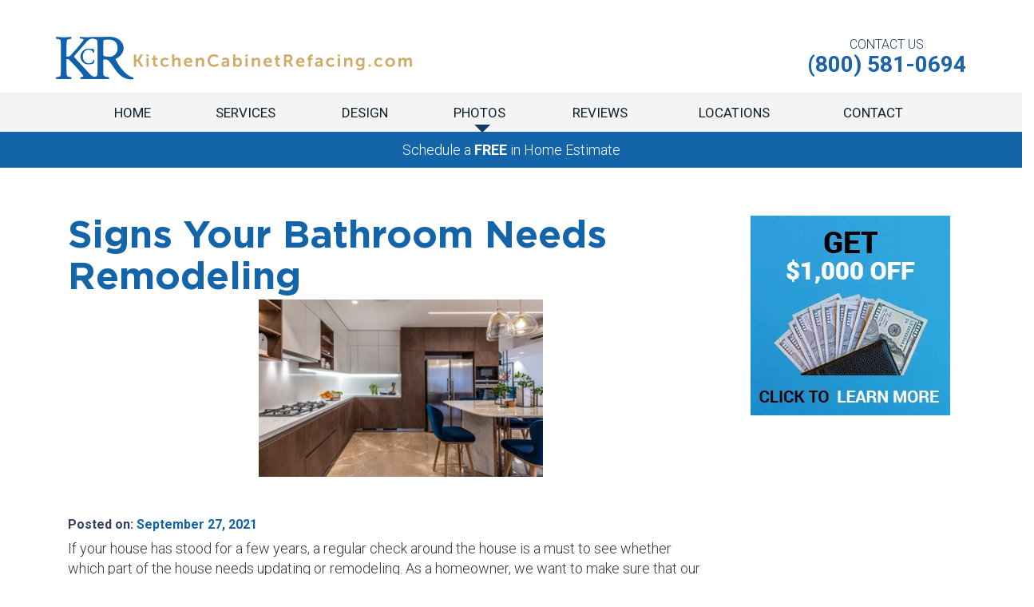

--- FILE ---
content_type: text/css
request_url: https://kitchencabinetrefacing.com/wp-content/themes/Cabinet%20Care/assets/responsive/max-width-1024.css
body_size: 1023
content:
header { box-shadow: 0px 6px 6px 0px rgba(0, 1, 1, 0.1); -moz-box-shadow: 0px 6px 6px 0px rgba(0, 1, 1, 0.1); -webkit-box-shadow: 0px 6px 6px 0px rgba(0, 1, 1, 0.1); -ms-box-shadow: 0px 6px 6px 0px rgba(0, 1, 1, 0.1); }
 
header .container { width: 100%; padding: 0; }

.header-section { position: relative; }

.top-offset { margin: 0; }

.body-overflow { position: fixed; top: 0; width: 100%; overflow: hidden; }

.pop-up-overlay { position: fixed; top: 0; overflow: auto; -webkit-overflow-scrolling: touch;     z-index: 31; }

.logo-section {
    width: 100%;
    padding: 10px 15px;
}
	
.logo { position:static; padding:30px 0;}

.logo-text {  padding: 22px 0 0;}

.toggle-icon, .dropdown-toggle { display: block; } 

.banner-section ,.top-offset{ margin:70px 0 0;} 

.main-nav-section .menu > li { display: block; }

.main-nav-section { position: absolute;     top: 100%; width: 100%; background-color: #fff; display: none;  left:0; z-index:9999999999;}

.main-nav-section .menu > li , .sub-menu li{ position: relative; }

.main-nav-section .sub-menu { display: none; border-width: 4px;   padding: 0 0 0 5px; }

.main-nav-section .sub-menu li:first-child a { padding-top: 10px; }

.main-nav-section .sub-menu li:last-child a { padding-bottom: 10px; }

#magic-line ,#main-arrow ,.submain-arrow{ display: none !important; }

.banner-section {    margin: 144px 0 42px 0;}

.banner-text { font-size: 33px;     line-height: 33px;}

.banner-slider .slick-arrow { display:none !important;}

/* .rev_slider_wrapper{height: 488px !important;} 

.funding-sec { top: 70%;} */

.featured-img-title { font-size: 18px; }

.service-list .slick-slide img { display: inline-block; }

.service-outer.slick-dots li button:before { font-size: 61px; color: #a0a0a0; opacity: 0.5; }

.service-outer .slick-dots li.slick-active button:before { color: #a0a0a0; opacity: 1; }

.scroller .slick-dots { position: static; }

.reviews-scroller-outer { padding: 0 50px; }

.featured-section { padding: 20px 0 0; }

.kitchen-section { padding: 37px 0 1px; }

.data-title { font-size: 40px; line-height: 45px; }

.data-section .btn { bottom: 7px; }

.remodeling-guide-section .remodeling-title { font-size: 48px; }

.home-content-right { width: 466px; }

.mobile-previous { display:block;}

.previous-projects-outer { display:none;} 

.projects-slider.container-table { display: block; }

.projects-slider .column-cell { display: block; width: 100%; }

.slider-nav .slick-arrow { right: 0; }

.slider-nav span, .previous-left { width: 100%; }

.projects-slider .column-cell:after { display: none !important; }

.service-list { transform: scale(0.9); -webkit-transform: scale(0.9); -moz-transform: scale(0.9); }

.data-section { padding:40px 40px 100px; }

.nested-cell img { height:auto;}

/* .footer-bottom-fixed { opacity:1; visibility:visible;} */

.footer-media .ph-number { font-size: 32px; }

.media-icons li { margin: 0 10px 7px 0; }

.schedule-text { padding-right: 10px; font-size: 25px; }

.cabinets { left: -180px; top: -65px; }

.multiple { top: -69px; right: -129px; }

.appliances { top: -68px; right: -186px; } 

.countertops-overlay:before { left: -169px; top: -203px; width: 165px; }

.countertops {  bottom: -27px;    right: 11px;}

.countertops-overlay:before { left: -43px; top: -204px; width: 180px; display: inline-block; transform: rotate(58deg); -webkit-transform: rotate(58deg); -moz-transform: rotate(58deg); }

.home-video img { height:auto;}

#msg-container.service-area { display:none;}

footer { border-top:5px solid #c38ebf; }

.footer-address a { color: #0f212b; }

.content-section { width: 63.4737%; }

.sidebar-section { width: 36.5263%; }

.ios .footer-bottom-fixed { text-align:center;}

/*#sticky-footer {    opacity: 0;    display: none; visibility: hidden;}*/
.awards-logos-1{ overflow-y:scroll; width:100%;}
.awards-logos-1 iframe {    width: 1000px;}

/* 22-2-2018 */
.left-img{margin: -28px 0px -28px 0;}
.right-txt{width: 76%;}
.cta-heading{font-size:44px;}
.right-txt{padding: 21px 0;}
.click-to-txt a{font-size: 30px;}

--- FILE ---
content_type: text/css
request_url: https://kitchencabinetrefacing.com/wp-content/themes/Cabinet%20Care/assets/responsive/max-width-960.css
body_size: 755
content:


.ipad-hide-text {    display: block;}

.deskttop-hide-text {    display: none;}



/* .rev_slider_wrapper { height: 380px !important;}

.funding-sec {  top: 50%;} */

.site-table.container-table { display: block; }

.site-table .column-cell { width: 100%; display: block; }

.site-table .column-cell { padding: 20px; }

.site-table .column-cell-padding:last-child { padding: 20px; }

.data-section { padding: 40px 22px 155px; }

.data-section .btn { bottom: 12px; }

.nested-cell img { height: auto; }

.desktop-cell-view { display:none !important;}

.mobile-cell-only { display:block !important;}

.service-list { width: 100%; }

.blog-left { width: 100%; padding: 0; }

.home-content-right { padding: 20px 0 20px 0; width: 100%; }

.reviews-scroller .slick-dots { position: static; }

.col-gfields_wrapper,.contact-form-section .col-gfields_wrapper  { max-width: 100%; }

.form-group p { padding: 0; }

.site-table .column-cell:first-child:after, .site-table .column-cell:last-child:after { display: none !important; }

.remodeling-guide-section .remodeling-title { font-size: 38px; }

.featured-scroller-outer { padding: 0 10px; }

.featured-table { display: block; text-align: center; }

.featured-img-title { font-size: 22px; margin: 0 0 10px; text-align: center; display: block; }

.great-company-section .featured-img-title {      min-height: 44px;}

.featured-btn { display: block; text-align: center; }

.kitchen-scroller-outer { padding: 0 10px; }

.reviews-scroller-outer { padding: 0 10px; }

.service-list { transform: none; -webkit-transform: none; -moz-transform: none; }

.footer-bottom-fixed { text-align:center;}

.schedule-text { display:block; padding:0; font-size: 19px; line-height: 26px;}

.ios .schedule-text { display:inline-block; padding:0 0 10px ; font-size: 20px; }

.footer-title { font-size: 24px; line-height: 28px; }

.footer-media .phone-number-text { font-size: 16px; line-height: 20px; }

.footer-media .ph-number { font-size: 22px; }

.footer-logo { padding-right: 10px; }

.footer-links { padding-right: 10px; }

.map-overlay .map-title { font-size: 15px; }

.map-overlay p { font-size: 14px; line-height: 16px; }

.cabinets { left: -177px; top: -87px; }

.multiple { top: -85px; right: -141px; }

.appliances { top: -93px; right: -182px; }

.countertops { bottom: -66px; right:11px; }

.sub-banner-img img { height:auto;}

.content-section, .sidebar-section { width: 100%; }

.content-section { padding: 0 0 20px; }

.sidebar-section { padding: 20px 20px 0; }

.sub-banner-img { margin: 0 0 15px; }

.sub-form { float: left; width: 50%; }

.content-section  iframe { width:100%;}

.side-space { padding: 0; }

.sidebar-project-sec { float: left; width: 50%; padding: 0 0 0 26px; }

.sidebar-blog-sec { clear: both; }

.sidebar-project-sec img { width: 100%; }

.banner-text { font-size: 25px;     line-height: 25px;}

.banner-button .btn { font-size: 12px; padding: 10px 13px;}
.nested-table {
    display: inline-block;
    min-height: inherit;
}
.footer-bottom-fixed, #sticky-footer{text-align:center;}

.cta-heading {
    font-size: 34px;
    margin: 0 0 12px;
}

@media screen and (-webkit-min-device-pixel-ratio: 0){

.nested-table {
    display: inline-block;
    min-height: inherit;
}
}
.page-contact-us .content-section {    float: none;   margin: 0 0 40px;    padding: 20px;   width: 100%;    margin: 0 auto;}
.page-contact-us .contact-form-section {    margin: 0 0 40px;    padding: 20px;}

--- FILE ---
content_type: text/css
request_url: https://kitchencabinetrefacing.com/wp-content/themes/Cabinet%20Care/assets/responsive/max-width-767.css
body_size: 825
content:

.container { padding: 0 15px; }

img.alignright { display: block; float: none; margin: 0 auto; text-align: center; width: auto; }

img.alignleft { display: block; float: none; margin: 0 auto; text-align: center; width: auto; }

header  { padding:55px 0 0;}

.phone-bar { display: block; position: fixed;   top: 0;     z-index: 999;}

.toggle-icon { bottom: auto; top: 17px;}
.header-section{display:block;margin-top: 40px;}
.nav-section { width:100%; display: block;}

.main-nav-section { height: auto; overflow-y: scroll; -webkit-overflow-scrolling: touch; }

.logo { width: 250px;     display: block; position:static; padding:10px; }

.logo-text { display: none; }

.logo-section { width: 100%; padding: 10px; }

.phone-number-section ,.banner-overlay{ display: none; }

.financing-form .popup-form-bg, .popup-form-bg { padding: 42px 25px; }

.pop-up-overlay .title-primary { font-size: 42px; line-height: 43px; }

.banner-section {
    margin: 70px 0 0 0;
}

.banner-sec-inner {     height: auto; overflow: hidden;}
.banner-img {
    background-size: cover;}

.endless-possibilities-section { display: none; }

.rev_slider_wrapper { margin-bottom: 20px; /* height: 300px !important; */ }

.home-video iframe { height:250px;}

.funding-sec { position: absolute; transform: none; -webkit-transform: none; -moz-transform: none;  text-align: center;     top: auto;
    right: 0;
    text-align: center;
    left: 0;
   bottom: -90px;     max-width: 178px;
    margin: 0 auto; display:none; }
	

.home-form-section { background-position: center center;}

.awards-section p, .previous-wrap p { padding: 0; }

.find-us-section { padding: 0 15px; text-align:center; }

.social-icons li {     margin: 0 12px 16px 0;}

.nested-table, .nested-cell { display: block; }

.data-section { padding: 22px 22px 87px; }

.data-title { font-size: 32px; line-height: 40px; }

.data-section .btn { position: relative; right: 0; bottom: 0; }

.remodeling-guide-section .remodeling-title { line-height: 45px; }

.stats-list { width: 100%; }

.col-gfields_wrapper li { margin: 0 0 24px 0; width: 100%; }

.col-gfields_wrapper .position-field { position: relative; }

.col-gfields_wrapper li.sub-quote-textarea {  margin: 0 0 24px;}

.selectric-items li {  margin: 0; }

.footer-service-area { display: none; }

.footer-cell { float: left; width: 100% !important; padding: 0 0 20px !important; text-align: center; }

.footer-media .phone-number-section { text-align: center; }

.footer-media .phone-number-text { font-size: 24px; line-height: 26px; }

.footer-media .ph-number { font-size: 32px; }

.footer-bottom { text-align: center; }

.footer-bottom-left, .footer-bottom-right { width: 100%; }

.footer-bottom-left { padding-bottom: 10px; }

.footer-bottom-fixed {padding: 10px 0 110px;}

.ios .footer-bottom-fixed {padding: 10px 0 30px;}

/* .footer-bottom-fixed { display:none;} */


.schedule-text { padding-bottom: 10px; padding-right: 0;}

.ios .schedule-text { display:block; }

.bucket-challenge-img, .bucket-challenge-content { width: 100%; }

.bucket-challenge-img iframe { max-width: 100%; width: 100%; }

.bucket-challenge-content { padding: 10px 0 0; }

.sidebar-section { padding: 0; }

.sidebar-project-sec, .sub-form { width: 100%; }

.side-space { padding: 0 26px }

.styre-design {display: block;}
.image-style { margin:0 0 10px;}

.image-style,.style-description {display: block;   width: 100%;  padding: 0;}

.gallery-col { width:50%; }

.fusion-area { margin:0 0 15px;}

.download-form .container { width: auto;}

/* 22-2-2018 */
.cta-heading{font-size: 25px; margin:0px 0 10px;}
.click-to-txt a {
    font-size: 24px;
}

/* end */


--- FILE ---
content_type: text/css
request_url: https://kitchencabinetrefacing.com/wp-content/themes/Cabinet%20Care/assets/responsive/max-width-480.css
body_size: -50
content:
.home-video-sec {    width: 100%;}
.banner-sec-inner {     height: auto; }

/* .rev_slider_wrapper { height: 187px !important;} */

.fusion-one-third  { width:100%; margin:0 0 15px;}

.portfolio-content { width:100%; }

.gallery-col { width: 100%;}

.gallery-col strong {  min-height: inherit; }

.duramax-area .fusion-one-fourth  {  width: 100%; }

.gallery-col img { height: auto;}

/* 22-2-2018 */

.left-img {
    margin: 0 auto;
    width: 100%;
    text-align: center;
}
.left-img img {
    width: 50%;
}
.right-txt {
    width: 100%;
    text-align: center;
}
.cta-heading{font-size:18px;}
.click-to-txt a {
    font-size: 17px;
}


--- FILE ---
content_type: application/javascript
request_url: https://kitchencabinetrefacing.com/wp-content/cache/min/1/wp-content/themes/Cabinet%20Care/assets/js/global.js?ver=1711429975
body_size: 897
content:
!function(e){function t(){c=C.height(),l=C.outerHeight(),u=2*parseFloat(y.css("padding-top")),f=2*T.outerHeight(),m=u+f,h=m>=c}function n(){"none"===k.css("display")&&(h?(g=A&&(p.hasClass("has-header-image")||p.hasClass("has-header-video"))?w.innerHeight()-l:w.innerHeight(),e(window).scrollTop()>=g?C.addClass(S):C.removeClass(S)):C.removeClass(S))}function a(){"none"===k.css("display")?A?v.css("margin-bottom",l):w.css("margin-bottom",l):(w.css("margin-bottom","0"),v.css("margin-bottom","0"))}function o(){e(cabinetcareScreenReaderText.quote).prependTo(H)}function i(t){var n,a;!p.hasClass("has-sidebar")||p.hasClass("search")||p.hasClass("single-attachment")||p.hasClass("error404")||p.hasClass("cabinetcare-front-page")||(n=q.offset(),a=n.top+(q.height()+28),E.find(t).each(function(){var t=e(this),n=t.offset(),o=n.top;o>a?t.addClass("below-entry-meta"):t.removeClass("below-entry-meta")}))}function s(){var e=document.createElement("div");return e.innerHTML="<svg/>","http://www.w3.org/2000/svg"===("undefined"!=typeof SVGRect&&e.firstChild&&e.firstChild.namespaceURI)}function d(){return/iPad|iPhone|iPod/.test(navigator.userAgent)&&!window.MSStream}function r(){var e,t=document.createElement("div");try{return"backgroundAttachment"in t.style&&!d()?(t.style.backgroundAttachment="fixed",e="fixed"===t.style.backgroundAttachment):!1}catch(n){return!1}}var c,l,u,f,m,h,g,b,p=e("body"),w=p.find(".custom-header"),v=w.find(".site-branding"),C=p.find(".navigation-top"),y=C.find(".wrap"),T=C.find(".menu-item"),k=C.find(".menu-toggle"),x=p.find(".menu-scroll-down"),q=p.find("#secondary"),E=p.find(".entry-content"),H=p.find(".format-quote blockquote"),A=p.hasClass("cabinetcare-front-page")||p.hasClass("home blog"),S="site-navigation-fixed",N=0;e("a[href], area[href], input:not([disabled]), select:not([disabled]), textarea:not([disabled]), button:not([disabled]), iframe, object, embed, [tabindex], [contenteditable]",".site-content-contain").filter(":visible").focus(function(){if(C.hasClass("site-navigation-fixed")){var t=e(window).scrollTop(),n=C.height(),a=e(this).offset().top,o=a-t;e("#wpadminbar").length&&(o-=e("#wpadminbar").height()),n>o&&e(window).scrollTo(a-(n+50),0)}}),e(document).ready(function(){C.length&&(t(),n()),x.length&&(e("body").hasClass("admin-bar")&&(N-=32),e("body").hasClass("blog")&&(N-=30),C.length||(l=0),x.click(function(t){t.preventDefault(),e(window).scrollTo("#primary",{duration:600,offset:{top:N-l}})})),a(),o(),!0===s()&&(document.documentElement.className=document.documentElement.className.replace(/(\s*)no-svg(\s*)/,"$1svg$2")),!0===r()&&(document.documentElement.className+=" background-fixed")}),C.length&&(e(window).on("scroll",function(){n(),a()}),e(window).resize(function(){t(),setTimeout(n,500)})),e(window).resize(function(){clearTimeout(b),b=setTimeout(function(){i("blockquote.alignleft, blockquote.alignright")},300),setTimeout(a,1e3)}),e(document).on("wp-custom-header-video-loaded",function(){p.addClass("has-header-video")})}(jQuery)

--- FILE ---
content_type: text/javascript
request_url: https://v2.apex.live/contents/scripts/dist/5413.chunk.5f568699f67e4ce8d4cc.js
body_size: 12525
content:
"use strict";(self.webpackChunkapexchatwidgets=self.webpackChunkapexchatwidgets||[]).push([[5413],{248:function(t,e,_){var a=_(2727);e.A=function(t,e){"string"==typeof t&&(t=document.getElementById(t)),(0,a.A)(t)&&(t.style.display=e?"inline-block":"block")}},504:function(t,e,_){var a=_(8624),n=_(1780);e.A=()=>{try{if("true"!=(0,a.A)("apex_ga_click_logged")){const t="https://www.google-analytics.com/collect?v=1&tid=UA-41498037-4&t=event&ec=ChatStart&ea=NewChat&cid=".concat("xxxxxxxx-xxxx-4xxx-yxxx-xxxxxxxxxxxx".replace(/[xy]/g,t=>{const e=16*Math.random()|0;return("x"===t?e:3&e|8).toString(16)}),"&dl=").concat(n.A.ApexChatBaseUrl),e=document.createElement("img");e.src=t,e.setAttribute("width",1),e.setAttribute("height",1),e.setAttribute("style","display:none;"),document.head.appendChild(e),ApexChat.storageAPI.Store("apex_ga_click_logged",!0)}}catch(t){}}},945:function(t,e){e.A=function(t){return"Tab"===t.key}},983:function(t,e,_){var a=_(1780);e.A=(t,e,_,n)=>{try{let o=null;e=e||"apexchat_default_iframeCss",o=n.getElementById(e),o||(o=n.createElement("style"),o.type="text/css",o.rel="stylesheet",o.media="screen",e&&(o.id=e)),a.A.iframeStyles[e]||(a.A.iframeStyles[e]=""),a.A.iframeStyles[e]+=t,o.styleSheet?o.styleSheet.cssText=a.A.iframeStyles[e]:o.appendChild(n.createTextNode(t)),window.ApexChat.nonceValue&&(o.nonce=window.ApexChat.nonceValue),_?n.getElementsByTagName("head")[0].insertBefore(o,n.getElementsByTagName("head")[0].firstChild):n.getElementsByTagName("head")[0].appendChild(o)}catch(t){window.console&&window.console.error(t)}}},1156:function(t,e,_){var a=_(4476),n=_(9136),o=_(1780);e.A=(t,e,_)=>{let i=document.createElement("script");const s=document.head||document.getElementsByTagName("head")[0]||document.documentElement;i.src=t,!0===_&&(i.src+="&debug=true"),i.id="apexchat_script_".concat(++o.A.scriptId);const c=window.setTimeout(()=>{i.loaded||(n.A.log({level:a.$b.Error,visitorId:0,companyId:0,text:"Timeout hit"}),alert("We're sorry, but the chat could not be started. Please try again."))},3e4);i.onload=i.onreadystatechange=function(t,_){if(!i.readyState||/loaded|complete/.test(i.readyState)){window.clearTimeout(c);try{_||e(),i.onload=i.onreadystatechange=null,s&&i.parentNode&&s.removeChild(i),i=void 0}catch(t){}}},s.insertBefore(i,s.firstChild)}},1770:function(t,e,_){_.d(e,{hq:function(){return o}});var a=_(4996);function n(t,e){try{const _=t.match("[?&]".concat(e,"=([^&]+)"));return _?_[1]:""}catch(t){return""}}function o(t){let e=function(){const t=function(){let t="",e="",_="",a="",o="",i="";const s=[["bing","q"],["google","q"],["yahoo","q"],["baidu","q"],["yandex","q"],["ask","q"]];let c=document.referrer;c=c.substr(c.indexOf("//")+2);let r=c,h="/",d="";const l=document.location.search;if(l.indexOf("utm_")>-1)t=n(l,"utm_source"),e=n(l,"utm_medium"),_=n(l,"utm_campaign"),a=n(l,"utm_term"),o=n(l,"utm_content"),i=n(l,"utm_id");else if(n(l,"gclid"))t="google",e="cpc",_="(not set)";else if(c){c.indexOf("/")>-1&&(r=c.substr(0,c.indexOf("/")),h=c.substr(c.indexOf("/")),h.indexOf("?")>-1&&(d=h.substr(h.indexOf("?")+1),h=h.substr(0,h.indexOf("?")))),e="referral",t=r;for(let _=0;_<s.length;_++)if(r.indexOf(s[_][0])>-1){e="organic",t=s[_][0],a=n(d,s[_][1])||"(not provided)";break}}return{source:t,medium:e,campaign:_,term:a,content:o,campaignId:i}}();let e=!1;0===t.source.length&&(e=!0);const _=0===t.source.length?"direct":t.source,a=0===t.medium.length?"none":t.medium;let o=0===t.campaign.length?"direct":t.campaign;"referral"===a&&(o="");const i=new Date;return"source=".concat(_,"&medium=").concat(a,"&campaign=").concat(o,"&term=").concat(t.term,"&content=").concat(t.content,"&campaignId=").concat(t.campaignId,"&overwritetrafficsource=").concat(e,"&date=").concat(i.toISOString().slice(0,10).replace(/-/g,""))}();e=e.replace(/\|{2,}/g,"|"),e=e.replace(/^\|/,""),e=unescape(e),a.A.set(t,e,182)}},1817:function(t,e,_){_.d(e,{g:function(){return i},n:function(){return o}});var a=_(2632),n=_(4665);function o(t){switch(t){case a.A.ExitPopup:return"ExitPopup";case a.A.DOM:return"Dom";case a.A.PreChat:return"PreChat";case a.A.Bar:return"Bar";case a.A.Tab:return"Tab";case a.A.DropDown:return"Standard";case a.A.Static:return"Static";case a.A.VideoGreetInvitation:return"VideoGreet";default:return"Dom"}}function i(t,e,_){let a=-1;for(let o=0,i=t.length;o<i;o++)t[o][_].replace(n.A.REMOVE_NON_ALPHANUMERIC,"")===e&&(a=o);return a}},2270:function(t,e){e.A=(t,e,_)=>{var a,n,o,i,s,c;t=t.replace(/^(www\.)/,""),_?(a=window,n=document,o="script",i="ga",a.GoogleAnalyticsObject=i,a[i]=a[i]||function(){(a[i].q=a[i].q||[]).push(arguments)},a[i].l=1*new Date,s=n.createElement(o),c=n.getElementsByTagName(o)[0],s.async=1,s.src="https://www.google-analytics.com/analytics.js",c.parentNode.insertBefore(s,c),ga("create",e,"auto",{allowLinker:!0}),ga("require","linker"),ga("linker:autoLink",[t]),ga("send","event","Chats","chatStarted")):ga("send","event","ChatsToLeads","converted")}},2727:function(t,e){e.A=function(t){return!!t}},2975:function(__unused_webpack_module,__webpack_exports__,__webpack_require__){__webpack_require__.d(__webpack_exports__,{w:function(){return BaseWidget}});var _BaseClass__WEBPACK_IMPORTED_MODULE_0__=__webpack_require__(8721),_enums_WidgetTypes__WEBPACK_IMPORTED_MODULE_1__=__webpack_require__(2632),_ChatUtilityFunctions__WEBPACK_IMPORTED_MODULE_2__=__webpack_require__(1817),_enums_TempCache__WEBPACK_IMPORTED_MODULE_3__=__webpack_require__(4665),_utilities_Clone__WEBPACK_IMPORTED_MODULE_4__=__webpack_require__(9338),_GlobalVariables__WEBPACK_IMPORTED_MODULE_5__=__webpack_require__(1780),_hooks_getElementsByClassName__WEBPACK_IMPORTED_MODULE_6__=__webpack_require__(5260),_hooks_ChatMode__WEBPACK_IMPORTED_MODULE_7__=__webpack_require__(8510),_hooks_ManageFocusOnKeyEvents__WEBPACK_IMPORTED_MODULE_8__=__webpack_require__(6417),_hooks_TimeTracker__WEBPACK_IMPORTED_MODULE_9__=__webpack_require__(9852),_hooks_ADACompliant__WEBPACK_IMPORTED_MODULE_10__=__webpack_require__(4870),_hooks_logClickEventOnGA__WEBPACK_IMPORTED_MODULE_11__=__webpack_require__(504),_enums_Enum__WEBPACK_IMPORTED_MODULE_12__=__webpack_require__(4476),_hooks_parseTemplate__WEBPACK_IMPORTED_MODULE_13__=__webpack_require__(9190),_hooks_getViewport__WEBPACK_IMPORTED_MODULE_14__=__webpack_require__(3969),_hooks_getFixedTop__WEBPACK_IMPORTED_MODULE_15__=__webpack_require__(5930),_hooks_sendChatAndLeadAnalytics__WEBPACK_IMPORTED_MODULE_16__=__webpack_require__(5306),_hooks_TempStorageCache__WEBPACK_IMPORTED_MODULE_17__=__webpack_require__(7932),_hooks_Browser__WEBPACK_IMPORTED_MODULE_18__=__webpack_require__(4255),_hooks_ServerLog__WEBPACK_IMPORTED_MODULE_19__=__webpack_require__(9136),_hooks_getScript__WEBPACK_IMPORTED_MODULE_20__=__webpack_require__(1156),_hooks_throttleByFunctionName__WEBPACK_IMPORTED_MODULE_21__=__webpack_require__(9905),_hooks_SetADACompliantAttributes__WEBPACK_IMPORTED_MODULE_22__=__webpack_require__(3742),_hooks_googleAnalyticsObjectInit__WEBPACK_IMPORTED_MODULE_23__=__webpack_require__(6807),_hooks_getGaClientId__WEBPACK_IMPORTED_MODULE_24__=__webpack_require__(4541),_trackingcookies__WEBPACK_IMPORTED_MODULE_25__=__webpack_require__(1770),_WidgetBase__WEBPACK_IMPORTED_MODULE_26__=__webpack_require__(9611),_hooks_getQueryStringValue__WEBPACK_IMPORTED_MODULE_27__=__webpack_require__(7417),_hooks_BehaviorTypes__WEBPACK_IMPORTED_MODULE_28__=__webpack_require__(4664),_hooks_getStyleForIframe__WEBPACK_IMPORTED_MODULE_29__=__webpack_require__(8395),_hooks_observe__WEBPACK_IMPORTED_MODULE_30__=__webpack_require__(8387),_hooks_Cookies__WEBPACK_IMPORTED_MODULE_31__=__webpack_require__(4996),_hooks_WidgetStates__WEBPACK_IMPORTED_MODULE_32__=__webpack_require__(6537),_hooks_getCookieValue__WEBPACK_IMPORTED_MODULE_33__=__webpack_require__(2144),_hooks_getStorageAPIValue__WEBPACK_IMPORTED_MODULE_34__=__webpack_require__(8624),_hooks_storageAPIExists__WEBPACK_IMPORTED_MODULE_35__=__webpack_require__(2936),_hooks_isEscapeKey__WEBPACK_IMPORTED_MODULE_36__=__webpack_require__(5245),_hooks_isTabKey__WEBPACK_IMPORTED_MODULE_37__=__webpack_require__(945),_hooks_isAcceptKey__WEBPACK_IMPORTED_MODULE_38__=__webpack_require__(5620),_hooks_showElement__WEBPACK_IMPORTED_MODULE_39__=__webpack_require__(248),_logIt__WEBPACK_IMPORTED_MODULE_40__=__webpack_require__(2555);class BaseWidget extends _BaseClass__WEBPACK_IMPORTED_MODULE_0__.A{constructor(t){if(super(t),t.iframeId){const e=document.getElementById(t.iframeId);this.DOM=(e.contentWindow||e.contentDocument).document,this.iFrameWindow=e.contentWindow||e.contentDocument}this.container=this.getContainer(),this.options=Object.assign({targetElementId:null,chatSize:_enums_Enum__WEBPACK_IMPORTED_MODULE_12__.KV.Small,overrideHandlerId:0,invitationDisplayMode:_enums_Enum__WEBPACK_IMPORTED_MODULE_12__.JF.Drop,containerId:"apexchat_invitation_container_wrapper",maskId:"apexchat_invitation_mask",inProgressContainerId:"apexchat_invitation_container_inprogress_wrapper",minimizedContainerId:"apexchat_invitation_container_minimized_wrapper",exitPopupRegionEditorContainerId:"apexchat_invitation_container_exit_popup_region_editor_wrapper",callToActionId:"apexchat_invitation_calltoaction",mobileDOM_MinimizeInvitation:"apexchat_chevronstyle_dom_invitation_minimize",mobileDOM_Chevron:"apexchat_chevronstyle_arrow_direction",mobileDOM_ChevronInMinimizedContainer:"apexchat_chevronstyle_min_arrow_direction",chevronStyle_MinimizeInvitation:"apexchat_chevronstyle_dom_min_minimize",chevronStyle_AgentImage:"apexchat_chevronstyle_dom_agent_img",minimizedCallToActionId:"apexchat_minimized_invitation_calltoaction",closeButtonId:"apexchat_invitation_close",altCloseButtonId:"apexchat_invitation_close_alt",tabHeaderId:"livechat_invitation_tab",exitPopupContainerId:"apexchat_exit_popup_chat_wrapper",exitPopupMinimizedContainerId:"apexchat_invitation_container_exit_popup_minimized_wrapper",initialLoadTimeout:500,subsequentLoadTimeout:0,animationTime:0,handlerImageUrl:"/contents/images/agents/amanda.jpg",agentName:"Amanda",agentAliasId:0,operatorId:0,defaultOperatorId:-1,visitorId:0,profileId:0,highlightColor:"#fff118",hideOnClose:!1,alwaysShowMinimizedInviteInSecondaryLocation:!1,maintainHiddenState:!1,maintainMinimizedState:!1,skinInviteType:_enums_Enum__WEBPACK_IMPORTED_MODULE_12__.J8.Standard,invitationTabTextTemplate:"Live Chat",invitationMinimizedTabTextTemplate:"Live Chat",invitationInProgressTabTextTemplate:"Live Chat",invitationTextTemplate:"Hi! My name's <#=agentName#>. Can I help you?",invitationMinimizedTextTemplate:"Chat with <#=agentName#>",invitationInProgressTextTemplate:"Chatting with <#=agentName#>",invitationActionTextTemplate:"Start Chat",invitationActionVideoTextTemplate:"Video Chat",invitationVideoActionText:(0,_hooks_parseTemplate__WEBPACK_IMPORTED_MODULE_13__.A)(this.invitationVideoActionTextTemplate,this.options),invitationMinimizedActionTextTemplate:"Start Chat",invitationInProgressActionTextTemplate:"Resume Chat",invitationCloseTextTemplate:"",invitationWidgetStyle:"",invitationWidgetStyleQuirks:"",invitationWidgetStyleIE6:"",invitationWidgetStyleCustom:"",invitationWidgetTemplate:"",invitationWidgetTemplateMinimized:"",invitationWidgetTemplateInProgress:"",poweredBy:'Powered by <a href="http://www.blazeo.com/" target="_blank">Blazeo</a>',chatMode:_hooks_ChatMode__WEBPACK_IMPORTED_MODULE_7__.A.Windowed,position:_enums_Enum__WEBPACK_IMPORTED_MODULE_12__.yX.Right,secondaryPosition:_enums_Enum__WEBPACK_IMPORTED_MODULE_12__.yX.Right,invitationHideShowTabEnabled:!1,invitationTabDirection:_enums_Enum__WEBPACK_IMPORTED_MODULE_12__.in.Down,invitationShowTabDuration:1e3,wiggleEnabled:!1,wiggleInterval:1e4,rememberShownState:!0,preloadEnabled:!1,fixFlash:!1,isMobile:!1,mobileDisplayMode:_enums_Enum__WEBPACK_IMPORTED_MODULE_12__.IH.Default,frameBuster:!1,frameBusterMessage:"",invitationMask:!1,language:(0,_hooks_getQueryStringValue__WEBPACK_IMPORTED_MODULE_27__.A)("language")||"eng",enableChatWindowCloseWarning:!1,chatbar:null,reShowIntervalMinutes:0,smsEnabled:!1,smsSubject:"I need...",smsNumber:"9999999999",applyMobileViewport:!1},t||{}),this.widget=t.widget,this.draggables=t.draggables,this.initiatedBy=(0,_ChatUtilityFunctions__WEBPACK_IMPORTED_MODULE_2__.n)(this.widget),this.behaviors=[],this.state.changeState({toState:_hooks_WidgetStates__WEBPACK_IMPORTED_MODULE_32__.A.Initialized})}ready(){this.state.changeState({toState:_hooks_WidgetStates__WEBPACK_IMPORTED_MODULE_32__.A.Ready}),_hooks_TempStorageCache__WEBPACK_IMPORTED_MODULE_17__.A.add("WriteTrafficSourcesLogicApplied",!1,!0)}create(){const t=this;t.options.styleName&&(console.log("domain ".concat(_GlobalVariables__WEBPACK_IMPORTED_MODULE_5__.A.CdnBaseUrl," Loading ").concat(ApexChat.Theme,"/").concat(t.options.styleName,".css")),(0,_hooks_getStyleForIframe__WEBPACK_IMPORTED_MODULE_29__.A)("".concat(_GlobalVariables__WEBPACK_IMPORTED_MODULE_5__.A.CdnBaseUrl,"contents/scripts/dist/").concat(ApexChat.Theme,"/").concat(t.options.styleName,".css?ver=").concat("0221ad055926de44"),"apexchat_Iframe_css",void 0,t.DOM)),t.state.changeState({toState:_hooks_WidgetStates__WEBPACK_IMPORTED_MODULE_32__.A.Created});const e=_hooks_TempStorageCache__WEBPACK_IMPORTED_MODULE_17__.A.get("WriteTrafficSourcesLogicApplied");if(t.isInvitationType()&&"false"==e&&document.referrer.split("/")[2]!=document.domain){const t=(0,_hooks_getCookieValue__WEBPACK_IMPORTED_MODULE_33__.A)(_enums_TempCache__WEBPACK_IMPORTED_MODULE_3__.A.VISITOR_TRACKING_COOKIE);_trackingcookies__WEBPACK_IMPORTED_MODULE_25__.hq&&(void 0===t||t&&t.indexOf("overwritetrafficsource=true")>-1)&&((0,_trackingcookies__WEBPACK_IMPORTED_MODULE_25__.hq)(_enums_TempCache__WEBPACK_IMPORTED_MODULE_3__.A.VISITOR_TRACKING_COOKIE),_hooks_TempStorageCache__WEBPACK_IMPORTED_MODULE_17__.A.add("WriteTrafficSourcesLogicApplied",!0,!0))}if(t.options.widget==_enums_WidgetTypes__WEBPACK_IMPORTED_MODULE_1__.A.DropDown&&t.isActiveChatMinimizedOnPageReload()){if((0,_logIt__WEBPACK_IMPORTED_MODULE_40__.A)("websync connected in case of an active chat refreshed in min state..."),t.room)return;Promise.all([__webpack_require__.e(5459),__webpack_require__.e(8730)]).then(__webpack_require__.bind(__webpack_require__,5459)).then(e=>{const _=e.default;t.room=new _(Object.assign(t.options,{isFromInvitation:!0})),t.room.initChatRoom(),t.room.setChatId((0,_hooks_getCookieValue__WEBPACK_IMPORTED_MODULE_33__.A)(_enums_TempCache__WEBPACK_IMPORTED_MODULE_3__.A.CHAT_ID_COOKIE),(0,_hooks_getCookieValue__WEBPACK_IMPORTED_MODULE_33__.A)(_enums_TempCache__WEBPACK_IMPORTED_MODULE_3__.A.CHAT_TOKEN_COOKIE))})}_enums_TempCache__WEBPACK_IMPORTED_MODULE_3__.A.isStaticButtonRegistered||(t.registerStaticButton(),t.subscribe(_enums_WidgetTypes__WEBPACK_IMPORTED_MODULE_1__.A.Static+_hooks_WidgetStates__WEBPACK_IMPORTED_MODULE_32__.A.Clicked,e=>{t.onInvitationClick(t,t.options.language,e.chatInitiatedBy)}),_enums_TempCache__WEBPACK_IMPORTED_MODULE_3__.A.isStaticButtonRegistered=!0)}registerStaticButton(){const t=this,e=document.getElementsByClassName("apexchat-new-static-button")[0];if(e){const _=(0,_ChatUtilityFunctions__WEBPACK_IMPORTED_MODULE_2__.n)(_enums_WidgetTypes__WEBPACK_IMPORTED_MODULE_1__.A.Static);(0,_hooks_observe__WEBPACK_IMPORTED_MODULE_30__.A)(e,"click",()=>{t.postMessage({event:_enums_WidgetTypes__WEBPACK_IMPORTED_MODULE_1__.A.Static+_hooks_WidgetStates__WEBPACK_IMPORTED_MODULE_32__.A.Clicked,data:{chatInitiatedBy:_}})})}}show(){this.state.changeState({toState:_hooks_WidgetStates__WEBPACK_IMPORTED_MODULE_32__.A.ShownNormal}),_hooks_ADACompliant__WEBPACK_IMPORTED_MODULE_10__.A.push(this.DOM.getElementsByClassName(".apexchat_ada_compliance")).apply(),(0,_hooks_SetADACompliantAttributes__WEBPACK_IMPORTED_MODULE_22__.A)(this.DOM,this.options.chatMode,"apexchat_ada_compliance_start_chat")}preloadChatOptions(t){const e=this;let _,a=this.getQueryString(!1,!1);switch(e.options.visitorInfoId&&(a+="& visitorInfoId=".concat(e.options.visitorInfoId)),this.options.invitationVersion){case 2:case 1:_="".concat("https://invitation.apexchat.com","/api/invitations/chats/preload?").concat(a);break;default:_="".concat("https://invitation.apexchat.com","api/invitations/chats/preload?").concat(a)}(0,_hooks_getScript__WEBPACK_IMPORTED_MODULE_20__.A)(_,()=>{e.preLoadedOptions=ApexChat.getPreloadedChatOptions(),ApexChat.preLoadedOptions=e.preLoadedOptions,e.preLoadedOptions&&ApexChat.localStorageAPI.Store("livechat_preloaded_options",JSON.stringify(e.preLoadedOptions)),e.state.changeState({toState:_hooks_WidgetStates__WEBPACK_IMPORTED_MODULE_32__.A.PreloadedChatOptions}),t&&t()})}execChatStartHandler(t,e){const _=this;var a;const n=_enums_TempCache__WEBPACK_IMPORTED_MODULE_3__.A.videoGreetSwitchedLanguage||_.options&&_.options.language||_enums_TempCache__WEBPACK_IMPORTED_MODULE_3__.A.chatLanguage;a=e||this.getQueryString(!1,!0,n);let o="".concat(_GlobalVariables__WEBPACK_IMPORTED_MODULE_5__.A.LiveChatServiceUrl,"Handlers/ChatStartHandler.ashx?initiatedBy=").concat(_.initiatedBy,"&").concat(a);_.options.visitorInfoId&&(o+="& visitorInfoId=".concat(_.options.visitorInfoId)),(0,_hooks_getScript__WEBPACK_IMPORTED_MODULE_20__.A)(o,()=>{_.chatStartOptions=ApexChatStartData,t&&t(),__webpack_require__.e(8877).then(__webpack_require__.bind(__webpack_require__,8797)).then(t=>{const e=new(0,t.default);e.createAction({name:"ChatStarted",key:"ChatStarted",data:_.chatStartOptions}),e.createUserSession()})})}execChatStartHandlerWithThrottle(t){return(0,_hooks_throttleByFunctionName__WEBPACK_IMPORTED_MODULE_21__.A)(this.execChatStartHandler.bind(this),5)}preloadFormOptions(t){let e=this.getQueryString(!1,!1);this.options.chatMode==_hooks_ChatMode__WEBPACK_IMPORTED_MODULE_7__.A.Windowed&&(e=ApexChatQuery),(0,_hooks_getScript__WEBPACK_IMPORTED_MODULE_20__.A)("".concat(_GlobalVariables__WEBPACK_IMPORTED_MODULE_5__.A.LiveChatServiceUrl,"Handlers/v2/FormPreload.ashx?").concat(e),()=>{t()})}preloadVisitorFormOptions(t){const e=this.getQueryString(!1,!1),_="".concat(_GlobalVariables__WEBPACK_IMPORTED_MODULE_5__.A.LiveChatServiceUrl,"Handlers/v2/VisitorFormPreload.ashx?").concat(e);(0,_hooks_getScript__WEBPACK_IMPORTED_MODULE_20__.A)(_,()=>{t()})}reInitChat(){const me=this,query=me.getQueryString(!1,!0,me.options.language);me.preloadChatOptions(()=>{ApexChat.ApexChatJquery.get("".concat(_GlobalVariables__WEBPACK_IMPORTED_MODULE_5__.A.LiveChatServiceUrl,"/Handlers/ChatStartHandler.ashx?").concat(query),data=>{ApexChatStartData=eval(data),me.chatStartOptions=ApexChatStartData,me.uicontroller.room=null,me.uicontroller.loadChatRoom()}),__webpack_require__.e(8877).then(__webpack_require__.bind(__webpack_require__,8797)).then(t=>{(new(0,t.default)).createAction({name:"ChatStarted",key:"ChatStarted",data:me.chatStartOptions})})})}getCurrentState(){return this.state.getCurrentState()}minimize(){this.state.changeState({toState:_hooks_WidgetStates__WEBPACK_IMPORTED_MODULE_32__.A.ShownMinimized}),(0,_hooks_showElement__WEBPACK_IMPORTED_MODULE_39__.A)(this.options.parentDivId),(0,_hooks_showElement__WEBPACK_IMPORTED_MODULE_39__.A)(this.DOM.getElementById(this.widget+_hooks_WidgetStates__WEBPACK_IMPORTED_MODULE_32__.A.ShownMinimized))}maximize(){this.state.changeState({toState:_hooks_WidgetStates__WEBPACK_IMPORTED_MODULE_32__.A.ShownMaximized}),(0,_hooks_showElement__WEBPACK_IMPORTED_MODULE_39__.A)(this.options.parentDivId),(0,_hooks_showElement__WEBPACK_IMPORTED_MODULE_39__.A)(this.DOM.getElementById(this.widget+_hooks_WidgetStates__WEBPACK_IMPORTED_MODULE_32__.A.ShownMaximized)),__webpack_require__.e(8877).then(__webpack_require__.bind(__webpack_require__,8797)).then(t=>{(new(0,t.default)).createView(this.widget)})}hide(){this.state.changeState({toState:_hooks_WidgetStates__WEBPACK_IMPORTED_MODULE_32__.A.Hidden})}popout(){this.state.changeState({toState:_hooks_WidgetStates__WEBPACK_IMPORTED_MODULE_32__.A.PoppedOut})}async close(){this.state.changeState({toState:_hooks_WidgetStates__WEBPACK_IMPORTED_MODULE_32__.A.Closed}),(new(0,(await __webpack_require__.e(5528).then(__webpack_require__.bind(__webpack_require__,5372))).default)).destroy()}onInvitationClick(t,e,_,a){const n=this;(0,_hooks_logClickEventOnGA__WEBPACK_IMPORTED_MODULE_11__.A)();const o=ApexChat.WindowedChatStarted||"true"==(0,_hooks_getStorageAPIValue__WEBPACK_IMPORTED_MODULE_34__.A)("livechat_has_windowed_chat_started");(new _hooks_TimeTracker__WEBPACK_IMPORTED_MODULE_9__.A).start();var i=!1;if("FacebookMessenger"==_?n.startFacebookChat():"TabSMS"==_?(_="Tab",n.getSmsService(_),i=!0):"BarSmsContainer"==_?(n.getSmsService(_),i=!0):this.options.chatMode==_hooks_ChatMode__WEBPACK_IMPORTED_MODULE_7__.A.Windowed?this.options.requestVisitorInfo?this.postMessage({event:n.state.widget+_hooks_WidgetStates__WEBPACK_IMPORTED_MODULE_32__.A.VisitorFormClicked,data:{chatInitiatedBy:_,interceptorResults:n.interceptorResults}}):(n.options.language=e,n.options.chatInitiatedBy=_,n.postMessage({event:n.state.widget+_hooks_WidgetStates__WEBPACK_IMPORTED_MODULE_32__.A.Clicked,data:{chatInitiatedBy:_}}),n.startWindowedChat(Object.assign(n.options,a)),"PreChat"==_&&n.closePreChatUI()):this.options.chatMode!=_hooks_ChatMode__WEBPACK_IMPORTED_MODULE_7__.A.DOM||o||(this.options.requestVisitorInfo?this.postMessage({event:n.state.widget+_hooks_WidgetStates__WEBPACK_IMPORTED_MODULE_32__.A.VisitorFormClicked,data:{chatInitiatedBy:_,interceptorResults:n.interceptorResults}}):this.postMessage({event:n.state.widget+_hooks_WidgetStates__WEBPACK_IMPORTED_MODULE_32__.A.Clicked,data:{chatInitiatedBy:_,interceptorResults:n.interceptorResults,selectedLanguage:e,invitationClicked:!0}}),ApexChat.options._domStartTime=(new Date).getTime()),i){var s=_hooks_Cookies__WEBPACK_IMPORTED_MODULE_31__.A.get("ga_client_id");(0,_hooks_sendChatAndLeadAnalytics__WEBPACK_IMPORTED_MODULE_16__.A)(ApexChat.options.companyTrackingSettings,!0,s)}o&&n.startWindowedChat(n.options),this.widget,_enums_WidgetTypes__WEBPACK_IMPORTED_MODULE_1__.A.DropDown}invokeChatInterceptor(){const t=this;try{window.ChatInterceptor&&(t.interceptorResults=window.ChatInterceptor(),t.interceptorResults)}catch(t){}}startFacebookChat(){const t=this;this.options.isMobile?t.DOM.getElementById("apex-hidden-anchorTag").setAttribute("href","https://m.me/".concat(this.options.companyFacebookPageName,"/")):t.DOM.getElementById("apex-hidden-anchorTag").setAttribute("href","https://www.facebook.com/messages/t/".concat(this.options.companyFacebookPageName)),t.DOM.getElementById("apex-hidden-anchorTag").click()}onVideoChatClick(t,e,_){this.state.changeState({toState:_hooks_WidgetStates__WEBPACK_IMPORTED_MODULE_32__.A.DynamicVisitorFormClicked})}setClickCallToAction(t,e,_){const a=this,n=a.DOM.getElementById(t);let o="Tab"==e?a.options.chatTab.language:"Bar"==e?a.options.chatbar.language:a.options.language;o||(o=a.options.language),n&&(n.style.cursor="pointer",n.addEventListener("click",a.onInvitationClick.bind2(a,o,e,_)),a.handleADA(n,a.onInvitationClick.bind2(a,o,e,_)))}openWindowed(t,e){const _=this;_.postMessage({event:e+_hooks_WidgetStates__WEBPACK_IMPORTED_MODULE_32__.A.Clicked,data:{}}),_.options.chatInitiatedBy=(0,_ChatUtilityFunctions__WEBPACK_IMPORTED_MODULE_2__.n)(e),_.startWindowedChat(_.options)}bindWindowedHandler(t,e){const _=this,a=_.DOM.querySelector(t);a&&(a.addEventListener("click",t=>{_.openWindowed(t,e)}),_.handleADA(a,_.openWindowed.bind2(_,e)))}formChat(t,e,_){this.state.changeState({toState:_hooks_WidgetStates__WEBPACK_IMPORTED_MODULE_32__.A.VisitorFormClicked})}permutator(t){const e=[];return function t(_,a){let n;a=a||[];for(let o=0;o<_.length;o++)n=_.splice(o,1),0===_.length&&e.push(a.concat(n)),t(_.slice(),a.concat(n)),_.splice(o,0,n[0]);return e}(t)}getSmsMessage(t){const e=this;switch(t){case"Tab":case"TabSmsContainer":return e.options.chatTab.chatTabSmsMessage;case"Bar":case"BarSmsContainer":return e.options.chatbar.chatBarSmsMessage;case"SmsContainer":return e.options.smsSubject;default:return""}}getSmsService(t){const e=this;e.invokeChatInterceptor();const _=e.permutator(_enums_TempCache__WEBPACK_IMPORTED_MODULE_3__.A.UNICODE_CH);if(!e.options.isMobile)return e.postMessage({event:"apexchat_sms_form_show",data:{chatInitiatedBy:t}}),!1;const a="Tab"==t?e.options.chatTab:e.options.chatbar;if("BarSmsContainer"==t||"SmsContainer"==t||"Tab"==t&&a.chatTabType==_enums_Enum__WEBPACK_IMPORTED_MODULE_12__.He.sms||"Bar"==t&&a.chatBarType==_enums_Enum__WEBPACK_IMPORTED_MODULE_12__.He.sms){e.options.smsNumber||console.warn("You have SMS enabled, but no SMS number specified!");const a=_hooks_Browser__WEBPACK_IMPORTED_MODULE_18__.A.isiOS()?"&":"?";let n="sms:".concat(e.options.smsNumber);const o=e.permutator(_enums_TempCache__WEBPACK_IMPORTED_MODULE_3__.A.UNICODE_EN);_enums_TempCache__WEBPACK_IMPORTED_MODULE_3__.A.UNICODE_INDEX=Math.floor(120*Math.random())+1-1;const i=e.getSmsMessage(t);n+=i?"".concat(a,"body=").concat(o[_enums_TempCache__WEBPACK_IMPORTED_MODULE_3__.A.UNICODE_INDEX].join("")).concat(encodeURIComponent(i)):"".concat(a,"body=").concat(o[_enums_TempCache__WEBPACK_IMPORTED_MODULE_3__.A.UNICODE_INDEX].join("")),window.ga||(0,_hooks_googleAnalyticsObjectInit__WEBPACK_IMPORTED_MODULE_23__.A)("ga");const s=(0,_hooks_getGaClientId__WEBPACK_IMPORTED_MODULE_24__.A)(e.options.googleAnalyticsAccount,ga),c=(0,_hooks_getCookieValue__WEBPACK_IMPORTED_MODULE_33__.A)("livechat_invitation_traffic_sources");window.location.href=n;const r={smsCh:"\\".concat(_[_enums_TempCache__WEBPACK_IMPORTED_MODULE_3__.A.UNICODE_INDEX].join("\\")),visitationLogID:e.options.visitorId||(0,_hooks_getCookieValue__WEBPACK_IMPORTED_MODULE_33__.A)(_enums_TempCache__WEBPACK_IMPORTED_MODULE_3__.A.VISITOR_ID_COOKIE),companyId:e.options.companyId,initiatedBy:t,language:e.options.language,chatInterceptorValue:e.interceptorResults,gaClientId:s,trafficCookie:c||""};e.$.getJSON("".concat(_GlobalVariables__WEBPACK_IMPORTED_MODULE_5__.A.ApexChatBaseUrl,"/Handlers/SmsLogHandler.ashx"),r,t=>{console.log("sms handler requested....")})}}getRegionData(t){const e=(0,_utilities_Clone__WEBPACK_IMPORTED_MODULE_4__.A)(t);let _="",a="";switch(e.fontCSS=t.textFont,e.width=t.width,e.height=t.height,e.zIndex=t.zIndex,t.borderWidth&&"0px"!=t.borderWidth&&(_="border: solid ".concat(t.borderWidth," ").concat(t.borderColor?t.borderColor:"#000000","; "),t.borderRadius&&"0px"!=t.borderRadius&&(_+="border-radius: ".concat(t.borderRadius,"; "))),t.backgroundColor&&(a+="background-color: ".concat(t.backgroundColor?t.backgroundColor:"inherit","; ")),t.backgroundImage?a+="background-image:url(".concat(t.backgroundImage?t.backgroundImage:"none",");"):a+="background-image:url([data-uri]); ",e.extraCss="",t.type){case _enums_Enum__WEBPACK_IMPORTED_MODULE_12__.CG.videoChat:case _enums_Enum__WEBPACK_IMPORTED_MODULE_12__.CG.VideoChat:case _enums_Enum__WEBPACK_IMPORTED_MODULE_12__.CG.action:case _enums_Enum__WEBPACK_IMPORTED_MODULE_12__.CG.Action:e.extraCss+="cursor: pointer; "}return e.extraCss+=_+a,e}addElement(t,e){const _=this.options.targetElementId?this.DOM.getElementById(this.options.targetElementId):this.DOM,a=this.DOM.createElement("div");_.body.appendChild(a),a.style.overflow="hidden",a.style.display="none",a.style.zIndex=_enums_TempCache__WEBPACK_IMPORTED_MODULE_3__.A.CONTAINER_Z_INDEX,a.id=t,a.style.position="fixed",_hooks_Browser__WEBPACK_IMPORTED_MODULE_18__.A.isIE()&&(a.style.position="absolute"),a.innerHTML=(0,_hooks_parseTemplate__WEBPACK_IMPORTED_MODULE_13__.A)(e,this.options),(0,_hooks_SetADACompliantAttributes__WEBPACK_IMPORTED_MODULE_22__.A)(a,this.options.chatMode,"apexchat_ada_compliance_start_chat");const n=(_hooks_Browser__WEBPACK_IMPORTED_MODULE_18__.A.isIE7()?" ie7":"")+(_hooks_Browser__WEBPACK_IMPORTED_MODULE_18__.A.isIE8()?" ie8":"")+(_hooks_Browser__WEBPACK_IMPORTED_MODULE_18__.A.isIE9()?" ie9":"");if(n){const t=[(0,_hooks_getElementsByClassName__WEBPACK_IMPORTED_MODULE_6__.A)(a,"livechat_inner")[0],(0,_hooks_getElementsByClassName__WEBPACK_IMPORTED_MODULE_6__.A)(a,"livechat_start_inner")[0],(0,_hooks_getElementsByClassName__WEBPACK_IMPORTED_MODULE_6__.A)(a,"livechat_close_alt_inner")[0]];t[0]&&(t[0].className+=n),t[1]&&(t[1].className+=n),t[2]&&(t[2].className+=n),_hooks_Browser__WEBPACK_IMPORTED_MODULE_18__.A.isQuirksMode()&&(t[0]&&(t[0].className+=" quirksForBody"),t[1]&&(t[1].className+=" quirksForButton"),t[2]&&(t[2].className+=" quirksForAltButton"))}return a}getStartStyle(t,e){return{right:"0px"}}monitorIE(t){if(_hooks_Browser__WEBPACK_IMPORTED_MODULE_18__.A.isIE()){const e=this;window.setInterval(()=>{e.wiggling||(t.style.top=(0,_hooks_getFixedTop__WEBPACK_IMPORTED_MODULE_15__.A)(e.options.position,t))},50)}}getContainer(){if(this.DOM)return this.DOM.getElementById(this.options.containerId)}getChatWindowDimensions(){let t=520,e=330;if(this.options.chatHeight&&this.options.chatWidth){const _=(0,_hooks_getViewport__WEBPACK_IMPORTED_MODULE_14__.A)(),a=[window.outerWidth||screen.width,window.outerHeight||screen.height],n=[a[0]-_[0],a[1]-_[1]];e=n[0]<30&&n[0]>0?this.options.chatWidth+n[0]+10:this.options.chatWidth+10,t=n[1]<30&&n[1]>0?this.options.chatHeight+n[1]+10:this.options.chatHeight+10}const _={width:e,height:t};return _.width<330&&(_.width=330),_.height<520&&(_.height=520),_}startWindowedChat(t){_enums_TempCache__WEBPACK_IMPORTED_MODULE_3__.A.WINDOWED_CHAT_STARTED=!0,clearTimeout(_enums_TempCache__WEBPACK_IMPORTED_MODULE_3__.A.EP_SetTimeOut);const e=this;if(e.windowedChatStarted)return!1;e.windowedChatStarted=!0,setTimeout(()=>{e.windowedChatStarted=!1},1500),e.invokeChatInterceptor();const _=this.getChatWindowDimensions();let a=this.getQueryString(_hooks_ChatMode__WEBPACK_IMPORTED_MODULE_7__.A.Windowed,!0,t.language,e.interceptorResults);t.chatId&&-1===a.indexOf("&chatId=")&&(a+="&chatId=".concat(t.chatId));const n=this.options.chatMode==_hooks_ChatMode__WEBPACK_IMPORTED_MODULE_7__.A.DOM,o=this.options.requestVisitorName&&!n?"ChatVisitorName.aspx":this.options.requestVisitorInfo&&!n?"ChatVisitorInfo.aspx":"chat",i=(e.isPageRefreshed(),this.state.getStateValue(_enums_WidgetTypes__WEBPACK_IMPORTED_MODULE_1__.A.ExitPopup+_hooks_WidgetStates__WEBPACK_IMPORTED_MODULE_32__.A.Created),"".concat("https://invitation.apexchat.com/"+o,"?initiatedBy=").concat(t.chatInitiatedBy,"&shouldContinueMapping=").concat(t.shouldContinueMapping,"&FullTextVisitorResponse=").concat(t.FullTextVisitorResponse,"&isChatActive=").concat(e.isChatActive(),"&").concat(a)),s=window.open(i,"ApexChatWindow","height=".concat(_.height,",width=").concat(_.width,",top=").concat(15,",left=").concat(15,",toolbar=no")+",menubar=no,status=no,location=no,scrollbars=yes,resizable=yes");return ApexChat.storageAPI.StoreTemp("livechat_has_windowed_chat_started",!0),!s&&_hooks_Browser__WEBPACK_IMPORTED_MODULE_18__.A.isiOS&&_hooks_Browser__WEBPACK_IMPORTED_MODULE_18__.A.isSafari?void 0:(s||alert("You appear to have a pop-up blocker that is preventing the chat from launching. Please allow pop-ups using the notification bar at the top of the window and try again."),this.options.isMobile,s)}isChatInProgress(){return((0,_hooks_getCookieValue__WEBPACK_IMPORTED_MODULE_33__.A)(_enums_TempCache__WEBPACK_IMPORTED_MODULE_3__.A.CHAT_ID_COOKIE)||0)>0}isActiveChatMinimizedOnPageReload(){const t=this.state.getStateValue(_enums_WidgetTypes__WEBPACK_IMPORTED_MODULE_1__.A.DOM);return this.isPageRefreshed()&&t==_hooks_WidgetStates__WEBPACK_IMPORTED_MODULE_32__.A.ShownMinimized&&this.isChatInProgress()}isInvitationType(){return this.options.widget==_enums_WidgetTypes__WEBPACK_IMPORTED_MODULE_1__.A.PreChat||this.options.widget==_enums_WidgetTypes__WEBPACK_IMPORTED_MODULE_1__.A.DropDown||this.options.widget==_enums_WidgetTypes__WEBPACK_IMPORTED_MODULE_1__.A.Bar||this.options.widget==_enums_WidgetTypes__WEBPACK_IMPORTED_MODULE_1__.A.Tab}serverLog(t){t&&t.trackClick?_hooks_ServerLog__WEBPACK_IMPORTED_MODULE_19__.A.trackClick({companyId:t.data.companyId,visitorId:t.data.visitorId,clickSource:t.clickSource}):_hooks_ServerLog__WEBPACK_IMPORTED_MODULE_19__.A.log(t.data)}addBehavior(t){this.behaviors.push(t),this.include(_WidgetBase__WEBPACK_IMPORTED_MODULE_26__.A[t])}showDOMFastOnClick(){return this.behaviors.indexOf(_hooks_BehaviorTypes__WEBPACK_IMPORTED_MODULE_28__.A.FAST_DOM_UI_RENDERING)>-1}canWidgetShowNotifications(){return this.behaviors.indexOf(_hooks_BehaviorTypes__WEBPACK_IMPORTED_MODULE_28__.A.NOTIFICATIONS)>-1}hasCustomClickHandlersDefined(){return this.behaviors.indexOf(_hooks_BehaviorTypes__WEBPACK_IMPORTED_MODULE_28__.A.INVITATION_CLICKABLES)>-1}handleADA(t,e,_){const a=this;null==t||t.addEventListener("keyup",function(n){const o=this.innerText||this.id||this.title,i=(n.target||n.srcElement).tagName;(0,_logIt__WEBPACK_IMPORTED_MODULE_40__.A)("handleADA:onKeyUp called on:".concat(o)),(0,_hooks_isAcceptKey__WEBPACK_IMPORTED_MODULE_38__.A)(n)?e&&"function"==typeof e&&((0,_logIt__WEBPACK_IMPORTED_MODULE_40__.A)("Invoke on Tab over:".concat(i,", ").concat(o)),e(n)):(0,_hooks_isEscapeKey__WEBPACK_IMPORTED_MODULE_36__.A)(n)?((0,_logIt__WEBPACK_IMPORTED_MODULE_40__.A)("Keydown to close emotjis"),_&&"function"==typeof _&&_(n)):(0,_hooks_isTabKey__WEBPACK_IMPORTED_MODULE_37__.A)(n)&&((0,_logIt__WEBPACK_IMPORTED_MODULE_40__.A)("Tab over:".concat(i,", ").concat(o)),(0,_hooks_ManageFocusOnKeyEvents__WEBPACK_IMPORTED_MODULE_8__.A)(a.context.querySelector(t))),n.stopPropagation()})}maintainPageRefreshState(){(0,_hooks_storageAPIExists__WEBPACK_IMPORTED_MODULE_35__.A)(_enums_TempCache__WEBPACK_IMPORTED_MODULE_3__.A.IS_PAGE_REFRESHED)?ApexChat.storageAPI.Store(_enums_TempCache__WEBPACK_IMPORTED_MODULE_3__.A.IS_PAGE_REFRESHED,!0):(ApexChat.storageAPI.Store(_enums_TempCache__WEBPACK_IMPORTED_MODULE_3__.A.IS_PAGE_REFRESHED,!1),ApexChat.storageAPI.Store("livechat_has_windowed_chat_started",!0))}}},3305:function(t,e){e.A=t=>t?t.startsWith("/images/agents")?t.replace("/images/agents","/contents/images/agents"):t.indexOf("contents/contents/images")>0?t.replace("/contents/contents/images","/contents/images"):t.indexOf("contents//images")>0?t.replace("/contents//images","/contents/images"):t.indexOf("//images")>0?t.replace("//images","/contents/images"):t:t},3742:function(t,e,_){_.d(e,{A:function(){return i}});var a=_(5260),n=_(1780),o=_(8510),i=function(t,e,_){!function(t,e,_){(e=(0,a.A)(t,e)[0])&&(e.setAttribute("aria-label",_),e.title=_)}(t,_,e==o.A.DOM?n.A.DOM_CHAT_TITLE:n.A.WINDOWED_CHAT_TITLE)}},3969:function(t,e){e.A=()=>{let t,e;return void 0!==window.innerWidth?(t=window.innerWidth,e=window.innerHeight):void 0!==document.documentElement&&void 0!==document.documentElement.clientWidth&&document.documentElement.clientWidth?(t=document.documentElement.clientWidth,e=document.documentElement.clientHeight):(t=document.getElementsByTagName("body")[0].clientWidth,e=document.getElementsByTagName("body")[0].clientHeight),[t,e]}},4664:function(t,e){e.A={NOTIFICATIONS:"NOTIFICATIONS",INVITATION_CLICKABLES:"INVITATION_CLICKABLES",FAST_DOM_UI_RENDERING:"FAST_DOM_UI_RENDERING"}},4703:function(t,e,_){var a=_(2727);e.A=function(t){t&&("string"==typeof t&&(t=document.getElementById(t)),(0,a.A)(t)&&(t.style.display="none"))}},4870:function(t,e,_){var a=_(1780);const n={push(t){return a.A.ADAElements.push(t),this},apply(){if(a.A.ADAElements.length>0){for(let t=0;t<a.A.ADAElements[0].length;t++)a.A.ADAElements[0][t].setAttribute("tabindex",a.A.tabIndexCount);this.clearArray()}},clearArray(){a.A.ADAElements=[]}};e.A=n},5224:function(t,e,_){var a=_(60),n=_(8624);e.A=(t,e)=>{function _(){dataLayer.push(arguments)}(0,a.A)(t),window.dataLayer=window.dataLayer||[],_("js",new Date),_("config",t,{send_page_view:!1}),e?"true"!=(0,n.A)("livechat_ga4_chat_logged")&&(_("event","chatStart",{send_to:t}),ApexChat.storageAPI.Store("livechat_ga4_chat_logged",!0)):"true"!=(0,n.A)("livechat_ga4_lead_logged")&&(_("event","chatLead",{send_to:t}),ApexChat.storageAPI.Store("livechat_ga4_lead_logged",!0))}},5245:function(t,e){e.A=function(t){return"Escape"===t.key}},5260:function(t,e){e.A=(t,e)=>{if(!t)return[];if(t.getElementsByClassName)return t.getElementsByClassName(e);const _=[],a=new RegExp("(^| )".concat(e,"( |$)")),n=t.getElementsByTagName("*");for(let t=0,e=n.length;t<e;t++)a.test(n[t].className)&&_.push(n[t]);return _}},5306:function(__unused_webpack_module,__webpack_exports__,__webpack_require__){var _crossDomainTracking__WEBPACK_IMPORTED_MODULE_0__=__webpack_require__(2270),_googleAnalytics4__WEBPACK_IMPORTED_MODULE_1__=__webpack_require__(5224),_AnalyticsTracking__WEBPACK_IMPORTED_MODULE_2__=__webpack_require__(6674),_log__WEBPACK_IMPORTED_MODULE_3__=__webpack_require__(9597),_sendGAClientId__WEBPACK_IMPORTED_MODULE_4__=__webpack_require__(7479);const sendChatAndLeadAnalytics=(ApexChatStartData,isChat,visitorsGoogleClientId)=>{const companytrackings=ApexChatStartData.companyTrackingTypes;if(companytrackings&&companytrackings.length>0)try{const gaCode=ApexChatStartData.googleUniversalCode,fbCode=ApexChatStartData.facebookPixelCode,customAnalyticsLeadCode=ApexChatStartData.leadCodeForCustomAnalytics,customAnalyticsChatCode=ApexChatStartData.chatCodeForCustomAnalytics,domain=ApexChatStartData.googleAnalyticsDomain;for(let i=0;i<companytrackings.length;i++){const checkGoogleUniversal=_AnalyticsTracking__WEBPACK_IMPORTED_MODULE_2__.A.GoogleUniversal==companytrackings[i].trackingType&&ApexChatStartData.googleAnalyticsAccount&&gaCode,checkGoogleAnalyticsWithClientId=_AnalyticsTracking__WEBPACK_IMPORTED_MODULE_2__.A.GoogleAnalyticsClientId==companytrackings[i].trackingType&&ApexChatStartData.googleAnalyticsAccount,checkFacebook=_AnalyticsTracking__WEBPACK_IMPORTED_MODULE_2__.A.FacebookPixel==companytrackings[i].trackingType&&ApexChatStartData.facebookPixelAccount&&fbCode,checkCustom=_AnalyticsTracking__WEBPACK_IMPORTED_MODULE_2__.A.Custom==companytrackings[i].trackingType&&(customAnalyticsLeadCode||customAnalyticsChatCode),checkCrossDomainTracking=_AnalyticsTracking__WEBPACK_IMPORTED_MODULE_2__.A.GoogleAnalyticsCrossDomainTracking==companytrackings[i].trackingType&&ApexChatStartData.googleAnalyticsDomain,checkGoogleAnalytics4=_AnalyticsTracking__WEBPACK_IMPORTED_MODULE_2__.A.GoogleAnalytics4==companytrackings[i].trackingType&&ApexChatStartData.googleAnalyticsMeasurementId;if(checkGoogleUniversal||checkGoogleAnalyticsWithClientId)checkGoogleAnalyticsWithClientId?(0,_sendGAClientId__WEBPACK_IMPORTED_MODULE_4__.A)(visitorsGoogleClientId,gat,ApexChatStartData.googleAnalyticsAccount,isChat?"LiveChat":"LiveChatLead",isChat?"LiveChatStarted":"LiveChatLeadStarted",isChat?"LiveChatConverted":"LiveChatLeadConverted"):(eval(gaCode),__webpack_require__.e(2423).then(__webpack_require__.bind(__webpack_require__,299)).then(t=>{(0,t.default)(ApexChatStartData.googleAnalyticsAccount,isChat?"/chats":"/chatToLead",isChat?"Chats":"ChatsToLeads",isChat?"chatStarted":"converted",ApexChatStartData.googleAnalyticsCampaignSource?ApexChatStartData.googleAnalyticsCampaignSource:ApexChatStartData.landingReferrer?ApexChatStartData.landingReferrer:"direct",ApexChatStartData.googleAnalyticsCampaignMedium?ApexChatStartData.googleAnalyticsCampaignMedium:"none",ApexChatStartData.googleAnalyticsCampaignName?ApexChatStartData.googleAnalyticsCampaignName:"none",ApexChatStartData.googleAnalyticsCampaignContent?ApexChatStartData.googleAnalyticsCampaignContent:"none")}));else if(checkCrossDomainTracking)(0,_crossDomainTracking__WEBPACK_IMPORTED_MODULE_0__.A)(ApexChatStartData.googleAnalyticsDomain,ApexChatStartData.googleAnalyticsAccount,isChat);else if(checkFacebook)eval(fbCode),ApexChatStartData.facebookFunction(ApexChatStartData.facebookPixelAccount,isChat?"Chat":"Lead");else if(checkCustom)if(isChat){const t=new Function(customAnalyticsChatCode);t()}else{const t=new Function(customAnalyticsLeadCode);t()}else checkGoogleAnalytics4&&(0,_googleAnalytics4__WEBPACK_IMPORTED_MODULE_1__.A)(ApexChatStartData.googleAnalyticsMeasurementId,isChat)}}catch(t){(0,_log__WEBPACK_IMPORTED_MODULE_3__.A)(t)}};__webpack_exports__.A=sendChatAndLeadAnalytics},5620:function(t,e){e.A=function(t){return"Space"===t.code||"Enter"===t.code||13===t.keyCode||32===t.keyCode}},5930:function(t,e,_){var a=_(7279),n=_(4476),o=_(3969);e.A=(t,e,_,i,s)=>{let c;if(c=s?s.documentElement.scrollTop?s.documentElement.scrollTop:(0,a.A)(s).scrollTop:document.documentElement.scrollTop?document.documentElement.scrollTop:(0,a.A)().scrollTop,e||(e=document.getElementById("apexchat")),e.offsetHeight){const a=(0,o.A)(),i=a[1]/2-e.offsetHeight/2,s=t==n.yX.Center?i+c:a[1]-e.offsetHeight+c;return"".concat(s-(_||0),"px")}}},6417:function(t,e){e.A=function(t){if(t){let e=e=>{"keyup"!=e.type||9!=e.keyCode&&"tab"!=e.code||t.classList.add("apexchat_element_on_focus"),"blur"==e.type&&t.classList.remove("apexchat_element_on_focus")};t.addEventListener("keyup",e),t.addEventListener("blur",e)}}},6674:function(t,e){e.A={None:1,GoogleUniversal:2,FacebookPixel:3,Custom:4,GoogleAnalyticsClientId:5,GoogleAnalyticsCrossDomainTracking:6,GoogleAnalytics4:7}},6807:function(t,e){e.A=t=>{var e,_,a,n,o,i;e=window,_=document,a="script",n=t,e.GoogleAnalyticsObject=n,e[n]=e[n]||function(){(e[n].q=e[n].q||[]).push(arguments)},e[n].l=1*new Date,o=_.createElement(a),i=_.getElementsByTagName(a)[0],o.async=1,o.src="//www.google-analytics.com/analytics.js",i.parentNode.insertBefore(o,i)}},7417:function(t,e){e.A=function(t){return unescape(window.location.search.replace(new RegExp("^(?:.*[&\\?]".concat(escape(t).replace(/[\.\+\*]/g,"\\$&"),"(?:\\=([^&]*))?)?.*$"),"i"),"$1"))}},7479:function(t,e){e.A=function(t,e,_,a,n,o){let i="";t?i=t:_&&e&&(e("create",_,"auto"),e(t=>{i=t.get("clientId")})),i&&(e("create",_,{storage:"none",clientId:i}),e("send","event",a,n,o))}},7932:function(t,e,_){var a=_(2555);const n={get(t){try{return this[t]?this[t]:sessionStorage.getItem(t)}catch(t){(0,a.A)(t.message)}},getAndRemove(t){const e=this.get(t);return this.del(t),e},add(t,e,_){try{this[t]=e,_&&sessionStorage.setItem(t,e)}catch(t){(0,a.A)(t.message)}},del(t){try{delete this[t],sessionStorage.removeItem(t)}catch(t){(0,a.A)(t.message)}}};e.A=n},8387:function(t,e){e.A=function(t,e,_){t&&(t.addEventListener?t.addEventListener(e,_,!1):t.attachEvent?t.attachEvent("on".concat(e),_):t["on".concat(e)]=_)}},8395:function(t,e){e.A=function(t,e,_,a){return new Promise((n,o)=>{let i=a;if(_){const t=document.getElementById(_);let e=t.contentDocument;!e&&t.contentWindow&&(e=t.contentWindow.document),i=t.contentWindow||t.contentDocument||document,i.document&&(i=i.document)}const s=i.createElement("link"),c=i.head||i.getElementsByTagName("head")[0]||i.documentElement;i.getElementById(e)&&c.removeChild(i.getElementById(e)),s.href=t,s.id=e,s.type="text/css",s.rel="stylesheet",c.insertBefore(s,c.firstChild),s.onload=s.onreadystatechange=function(){n(this)}})}},9190:function(t,e,_){var a=_(1780);e.A=(t,e)=>{let _="";try{let _=a.A.TmpleteCache[t];if(!_){const e="var p=[],print=function(){p.push.apply(p,arguments);};"+"with(obj){p.push('".concat(t.replace(/[\r\t\n]/g," ").replace(/'(?=[^#]*#>)/g,"\t").split("'").join("\\'").split("\t").join("'").replace(/<#=(.+?)#>/g,"',$1,'").split("<#").join("');").split("#>").join("p.push('"),"');}return p.join('');");_=new Function("obj",e),a.A.TmpleteCache[t]=_}return _(e)}catch(t){_=t.message}return"< # ERROR: ".concat(_.htmlEncode?_.htmlEncode():_," # >")}},9338:function(t,e){e.A=t=>{if(!t||"object"!=typeof t||"[object Function]"===Object.prototype.toString.call(t))return t;if(t.nodeType&&"cloneNode"in t)return t.cloneNode(!0);if(t instanceof Date)return new Date(t.getTime());if(t instanceof RegExp)return new RegExp(t);let e,_,a;if(t instanceof Array)for(e=[],_=0,a=t.length;_<a;++_)_ in t&&e.push(ApexChat.clone(t[_]));else e=t.constructor?new t.constructor:{};return function(t,e,_){let a,n;const o={};for(a in e)n=e[a],a in t&&(t[a]===n||a in o&&o[a]===n)||(t[a]=_?_(n):n);return t}(e,t,ApexChat.clone)}},9611:function(t,e,_){var a=_(6537),n=_(8624),o=_(4703),i=_(8387),s=_(248),c=_(2936),r=_(2632);const h={NOTIFICATIONS:{setup:!1,setupNotification(){const t=this;t.setup||(t.setup=!0,t.bubbleContainer=t.DOM.getElementById("apexchat_rd_invitation_bubble"),t.notificationContainer=t.DOM.getElementById("apexchat_rd_invitation_typing"),t.typingIndicatorAnimatedDots=t.DOM.getElementsByClassName("apexchat_rd_glider"),t.typingIndicatorAnimatedDotsContainer=t.DOM.getElementsByClassName("apexchat_rd_invitation_animation"),t.typingIndicator=t.DOM.getElementsByClassName("apexchat_rd_invitation_typing_dots"),t.messageCountContainer=t.DOM.getElementById("apexchat_rd_notification_count"))},showNotification(){const t=this;t.setupNotification(),t.notificationContainer&&((0,o.A)(t.notificationContainer),(0,s.A)(t.messageCountContainer),(0,s.A)(t.bubbleContainer),t.messageCountContainer.innerHTML=t.newMsgNotificationsCount)},resetNotificationCount(){const t=this;t.notificationContainer&&((0,o.A)(t.messageCountContainer),(0,o.A)(t.notificationContainer),(0,o.A)(t.bubbleContainer),ApexChat.storageAPI.Remove("livechat_new_msg_count"),t.messageCountContainer.innerHTML="",t.newMsgNotificationsCount=0)},showTypingInMinimizedState(){const t=this;if(t.setupNotification(),t.notificationContainer){var e,_;(0,s.A)(t.notificationContainer),(0,s.A)(t.bubbleContainer);for(let e=0;e<t.typingIndicator.length;e++)(0,s.A)(t.typingIndicator[e]);null===(e=t.DOM.querySelector(".apexchat_rd_invitation_typing"))||void 0===e||e.classList.remove("disabled"),null===(_=t.DOM.querySelector(".apexchat_rd_invitation_bubble"))||void 0===_||_.classList.remove("disabled")}},hideTypingInMinimizedState(){var t,e;const _=this;if(_.notificationContainer)for(let t=0;t<_.typingIndicator.length;t++)(0,o.A)(_.typingIndicator[t]);null===(t=_.DOM.querySelector(".apexchat_rd_invitation_typing"))||void 0===t||t.classList.add("disabled"),null===(e=_.DOM.querySelector(".apexchat_rd_invitation_bubble"))||void 0===e||e.classList.add("disabled")},showTypingWithAnimatedDotsInMinimizedState(){const t=this;if(t.typingIndicatorAnimatedDots)for(let e=0;e<t.typingIndicatorAnimatedDots.length;e++)(0,s.A)(t.typingIndicatorAnimatedDots[e]);t.showTypingWithAnimatedDotsContainer()},hideTypingWithAnimatedDotsInMinimizedState(){const t=this;if(t.typingIndicatorAnimatedDots)for(let e=0;e<t.typingIndicatorAnimatedDots.length;e++)(0,o.A)(t.typingIndicatorAnimatedDots[e])},showTypingWithAnimatedDotsContainer(){this.typingIndicatorAnimatedDotsContainer&&(0,s.A)(this.typingIndicatorAnimatedDotsContainer[0])},hideTypingWithAnimatedDotsConatiner(){this.typingIndicatorAnimatedDotsContainer&&(0,o.A)(this.typingIndicatorAnimatedDotsContainer[0])},hideMsgCounts(){this.messageCountContainer&&(0,o.A)(this.messageCountContainer)},showMsgCounts(){const t=this;t.messageCountContainer&&""!=t.messageCountContainer.innerHTML&&((0,s.A)(t.messageCountContainer),(0,s.A)(t.bubbleContainer))},increaseNotificationCounter(t){const e=this,_=e.state.getStateValue(r.A.DOM);!t||_!=a.A.ShownMinimized&&_!=a.A.ShownNormal||(e.newMsgNotificationsCount=e.newMsgNotificationsCount||0,e.newMsgNotificationsCount++,ApexChat.storageAPI.StoreTemp("livechat_new_msg_count",e.newMsgNotificationsCount),ApexChat.storageAPI.StoreTemp("livechat_last_msg_id",t.m.id),ApexChat.storageAPI.StoreTemp("livechat_msg_count_updated",!0),e.showNotification())},showNotificationCountOnReload(){(0,c.A)("livechat_new_msg_count")&&(this.newMsgNotificationsCount=(0,n.A)("livechat_new_msg_count"),this.showNotification())}},MAXIMIZE_ON_MINIMIZE:{},INVITATION_CLICKABLES:{setStartChatHandler(t){const e=this,_=_=>{const{language:a}=e.options;e.onInvitationClick(_,a,"Standard"),t&&"function"==typeof t&&t()};(0,i.A)(e.DOM.getElementById("apexchat_rd_agent_image_start_chat"),"click",_.bind2(this,"min")),(0,i.A)(e.DOM.getElementById("apexchat_rd_notification_count"),"click",_.bind2(this,"min")),(0,i.A)(e.DOM.getElementById("apexchat_rd_invitation_title"),"click",_.bind2(this,"max")),(0,i.A)(e.DOM.getElementById("apexchat_greet_video_start_trigger"),"click",_.bind2(this,"max")),e.handleADA(e.DOM.getElementById("apexchat_rd_agent_image_start_chat"),_.bind2(this,"min")),e.handleADA(e.DOM.getElementById("apexchat_rd_notification_count"),_.bind2(this,"min")),e.handleADA(e.DOM.getElementById("apexchat_rd_invitation_title"),_.bind2(this,"max")),e.handleADA(e.DOM.getElementById("apexchat_greet_video_start_trigger"),_.bind2(this,"max"))}}};e.A=h},9852:function(t,e,_){_.d(e,{A:function(){return a}});class a{constructor(){this.startTime=(new Date).getTime(),this.now=this.start}start(){this.startTime=(new Date).getTime()}check(){this.now=(new Date).getTime()}}},9905:function(t,e,_){var a=_(2555);e.A=function(t,e,_){return function(){const n=_||t.name||"anonymous";if((0,a.A)("throttle check for function name: ".concat(ApexChat.throttledFunctions[n]," check: ").concat(n)),ApexChat.throttledFunctions[n])(0,a.A)("throttled!".concat(ApexChat.throttledFunctions[n]));else{for(var o=arguments.length,i=new Array(o),s=0;s<o;s++)i[s]=arguments[s];t.apply(this,i),setTimeout(()=>{ApexChat.throttledFunctions[n]=!1},1e3*e),ApexChat.throttledFunctions[n]=!0}}}}}]);
//# sourceMappingURL=5413.chunk.5f568699f67e4ce8d4cc.js.map

--- FILE ---
content_type: text/javascript
request_url: https://v2.apex.live/contents/scripts/dist/registerDOM.chunk.5f568699f67e4ce8d4cc.js
body_size: 2715
content:
"use strict";(self.webpackChunkapexchatwidgets=self.webpackChunkapexchatwidgets||[]).push([[1764],{248:function(e,t,i){var o=i(2727);t.A=function(e,t){"string"==typeof e&&(e=document.getElementById(e)),(0,o.A)(e)&&(e.style.display=t?"inline-block":"block")}},1254:function(e,t,i){var o=i(2751);t.A=function(e,t){e&&((0,o.A)(e,t)||(e.className+=" ".concat(t)))}},2727:function(e,t){t.A=function(e){return!!e}},2751:function(e,t){t.A=function(e,t){if(e)return e.className.match(new RegExp("(\\s|^)".concat(t,"(\\s|$)")))}},3969:function(e,t){t.A=()=>{let e,t;return void 0!==window.innerWidth?(e=window.innerWidth,t=window.innerHeight):void 0!==document.documentElement&&void 0!==document.documentElement.clientWidth&&document.documentElement.clientWidth?(e=document.documentElement.clientWidth,t=document.documentElement.clientHeight):(e=document.getElementsByTagName("body")[0].clientWidth,t=document.getElementsByTagName("body")[0].clientHeight),[e,t]}},4164:function(e,t,i){i.d(t,{A:function(){return o}});class o{constructor(e,t){this.configuration=e,this.DOM=t||document}getPureElement(e){return-1===e.indexOf(".")&&-1===e.indexOf("#")?e:e.substring(1,e.lenght)}getElement(e,t){return this.isClass(e)?this.DOM.getElementsByClassName(t)[0]:this.DOM.getElementById(t)}isClass(e){return-1!==e.indexOf(".")}}},4337:function(e,t,i){i.d(t,{default:function(){return h}});var o=i(5155),n=i(6514),a=i(2632),s=i(9190),d=i(4255),c=i(6537),r=i(2189),l=i(4705);function h(){const e=class extends o.A{constructor(e){super(Object.assign(e,{widget:a.A.DOM,elDragnDrop:"apexchat_dom_dragndrop"})),this.ready();const t=document.getElementById(this.iframeId);let i=null==t?void 0:t.document;null!=t&&t.contentWindow&&(i=t.contentWindow.document),this.positioner=new n.A(this.options,i||null)}ready(){super.ready();const e=this;function t(t){const i="scroll"==t.type;if("resize"!=t.type){const t={options:e.options};e.positioner.position({element:e.parentDivId,widgetType:a.A.DOM,model:t,isScroll:i})}}e.subscribe(a.A.DOM+c.A.ShownMaximized,()=>{e.isMobile()}),e.subscribe(a.A.DOM+c.A.Hidden,()=>{document.getElementById(e.parentDivId).style.display="none"}),e.subscribe(a.A.DOM+c.A.ShownMaximized,t=>{document.getElementById(e.parentDivId).style.display="block"}),window.addEventListener("resize",t),window.addEventListener("scroll",t),window.addEventListener("orientationchange",t),this.create()}create(){super.create();const e=this;let t="standard_dialog";e.$container.style.zIndex="9999999999",e.$container.style.display="none",e.options.chatWidth="392px",(/iPad|iPhone|iPod/.test(navigator.userAgent)||/Android/i.test(navigator.userAgent))&&(e.options.chatWidth="100%"),t=e.options&&e.options.skinnable||e.options.skinRegions&&e.options.skinRegions.length>0?"standard_dialog":"livechat_dialog";let i=ApexChat.IsRoundedDynamicPlusTheme?"livechat-rd-plus-theme-iframe":"livechat-rd-theme-iframe";e.$container.classList.add(i),e.$container.innerHTML='<iframe  tabindex="0"  class="'.concat(e.widget,"_frame ").concat(e.widget,"_iframe_custom apexchat_zooming_iframe_standard ").concat(i,'"  id="').concat(e.iframeId,'" width="').concat(e.options.chatWidth,'" style="border: none;overflow-x:hidden; overflow-y:hidden;display: block;width:').concat(e.options.chatWidth,';"  marginheight="0" marginwidth="0" frameBorder="0" scrolling="no" horizontalscrolling="no" verticalscrolling="no"  allowtransparency="true" title="Chat Window"></iframe><div id="').concat(e.elDragnDrop,'" class="').concat(t,'"><div id="apexchat_DOM_loading"></div></div>'),e.options.chatWidth=ApexChat.IsRoundedDynamicPlusTheme?"492px":"422px",e.isMobile()&&!(0,l.A)()&&(e.options.chatWidth="100%");let o=50;d.A.isFirefox();const{chatTitleTemplate:n}=e.options.profileTextsHash[e.options.language],a=(0,s.A)(n,ApexChat.options),c="border: none; overflow-x:hidden; overflow-y:hidden; display: block;width:".concat(e.options.chatWidth,";");var r="apexchat_dom_dragger";e.options.videoGreet&&e.options.videoGreet.persistVideoRatioForWidget&&(r="apexchat_dom_dragger_video_greet_fluid"),e.$container.innerHTML='<iframe  class="'+e.widget+"_frame "+e.widget+'_iframe_custom iframe_zooming_dom_desktop"  id="'+e.iframeId+'" width="'+e.options.chatWidth+'" style="'+c+'" marginheight="0" marginwidth="0" frameBorder="0" scrolling="no" horizontalscrolling="no" verticalscrolling="no"  allowtransparency="true" title="Chat Window"></iframe><div id="'+e.elDragnDrop+'" class="'+r+'" title="'+a+'" ><div id="apexchat_DOM_loading"></div></div>',(e.options.isMobile||/Android/i.test(navigator.userAgent))&&(e.$container.innerHTML='<iframe  class="'.concat(e.widget,"_frame ").concat(e.widget,'_iframe_custom"  id="').concat(e.iframeId,'"style="right:0;left:0;top:0;bottom:0;position:fixed;border: none;overflow-x:hidden; overflow-y:hidden;display: block;width:').concat(e.options.chatWidth,';height:100%; marginheight="0" marginwidth="0" frameBorder="0" scrolling="no" horizontalscrolling="no" verticalscrolling="no"  allowtransparency="true" title="Chat Window"></iframe><div id="').concat(e.elDragnDrop,'" style="width: 15px; height: 15px;  position: absolute; right: 75px; top: 25px;cursor:move;"><div id="apexchat_DOM_loading"></div></div>')),document.body.appendChild(e.$container),e.show()}show(){super.show()}handleZooming(){const e=this;e.$(window).resize(()=>{const t=document.getElementById(e.iframeId),i=document.getElementById(e.parentDivId);let o=t.document;t.contentWindow&&(o=t.contentWindow.document),window.devicePixelRatio>=1.12&&window.devicePixelRatio<1.5?(i.style.transform="scale(1)",o.getElementById("apexchat_dompopup_chatwindow_max").style.bottom="10px"):window.devicePixelRatio>=1.5&&window.devicePixelRatio<1.75?(i.style.transform="scale(0.8)",i.style.bottom="-55px"):window.devicePixelRatio>=1.75&&window.devicePixelRatio<2?(i.style.transform="scale(0.78)",i.style.bottom="-68px"):window.devicePixelRatio>=2&&window.devicePixelRatio<2.5?(i.style.transform="scale(0.68)",i.style.bottom="-94px"):window.devicePixelRatio>=2.5&&window.devicePixelRatio<=3?(i.style.transform="scale(0.55)",i.style.bottom="-132px"):i.style.transform="scale(1)"})}},t="".concat(a.A.DOM,"_client");(0,r.A)(t,e)}},6514:function(e,t,i){i.d(t,{A:function(){return l}});var o=i(8510),n=i(3969),a=i(4476),s=i(4164),d=i(248),c=i(1254),r=i(1241);class l extends s.A{constructor(e,t){super(e,t),this.configuration=e,this.DOM=t||document}position(e){var t;const i=this,s=i.DOM;if(e.context&&(i.DOM=e.context),e.isScroll)return;const l=e.element;let h;if("object"==typeof l)h=l;else{const e=this.getPureElement(l);h=this.getElement(l,e),null===h&&(h=document.getElementById(l))}let p=7;const m=h,g=(0,n.A)();if(e.model.options.isMobile||/Android/i.test(navigator.userAgent))(0,r.A)().then(t=>{const i=ApexChat.ApexChatJquery(window).height()-ApexChat.ApexChatJquery(m).height();let n=ApexChat.ApexChatJquery(m,this.DOM).height()+i;n<110&&(n=110);let s="apexchat_dompopup_chatwindow_wrapper_mobile_width";if(ApexChat.options.skinInviteType===a.J8.Rounded_Dynamic&&(s="apexchat_rd_dompopup_chatwindow_wrapper_mobile_width",n=g[1]),ApexChat.ApexChatJquery(m,this.DOM).css({height:"".concat(n,"px")}),ApexChat.ApexChatJquery(m,this.DOM).hasClass(s)||(0,c.A)(ApexChat.ApexChatJquery(m,this.DOM)[0],s),ApexChat.originalDeviceHeight||(ApexChat.originalDeviceHeight=n),ApexChat.deviceHeight=n,/iPad|iPhone|iPod/.test(navigator.userAgent)&&!window.MSStream&&e.model.options.chatMode==o.A.DOM){const e=ApexChat.ApexChatJquery(window).height();ApexChat.ApexChatJquery(window).width(),ApexChat.ApexChatJquery("#apexchat_chatMsg_textbox",this.DOM).is(":focus")?ApexChat.ApexChatJquery(".livechat_messages",this.DOM).css({height:"".concat(e/3.5,"px")}):ApexChat.ApexChatJquery(".livechat_messages",this.DOM).css({height:"".concat(n,"px")})}});else{try{(0,r.A)().then(e=>{const t=ApexChat.ApexChatJquery(m,this.DOM),i=t.css("-moz-box-shadow")+t.css("-webkit-box-shadow")+t.css("box-shadow");if(i){let e=i.split(" ");e=e.slice(e.length-4),p=0;for(let t=0;t<e.length;t++){const i=parseInt(e[t],10);isNaN(i)||(p+=i)}}})}catch(e){}if(e.model.options.position===a.yX.Center&&(e.model.options.position=a.yX.Right),m.style.position="fixed",e.model.computedHeight&&e.model.computedHeight<500)m.firstChild.style.height="".concat(e.model.computedHeight,"px");else if(m.firstChild.style.height="500px",e.model.options.videoGreet&&e.model.options.videoGreet.persistVideoRatioForWidget){m.firstChild.style.width="".concat(ApexChat.WidgetMaximizedWidth+32,"px");const e=function(){const e=window.innerHeight,t=ApexChat.WidgetMaximizedHeight;m.firstChild.style.height="".concat(e<t?e-20:t,"px")};e(),window.addEventListener("resize",t=>{e()},!0)}switch(e.model.options.position){case a.yX.Right:m.style.bottom="10px",m.style.right="0px";break;case a.yX.Left:m.style.bottom="10px",m.style.left="0px";break;case a.yX.Middle:m.style.bottom="10px",m.style.left="".concat(g[0]/2-m.offsetWidth/2,"px");break;case a.yX.TopRight:m.style.top="0px",m.style.right="0px";break;case a.yX.TopLeft:m.style.top="0px",m.style.left="0px";break;case a.yX.TopMiddle:m.style.top="0px",m.style.left="".concat(g[0]/2-m.offsetWidth/2,"px");break;case a.yX.LeftCenter:m.style.top="".concat(g[1]/4-0,"px"),m.style.left="0px";break;case a.yX.RightCenter:m.style.top="".concat(g[1]/4-0,"px"),m.style.right="0px"}}i.DOM=s,(0,d.A)(i.DOM.querySelector("#apexchat_dompopup_chatwindow_max")),null===(t=i.DOM.querySelector("#apexchat_dompopup_chatwindow_max"))||void 0===t||(t.style.visibility="visible")}}},9190:function(e,t,i){var o=i(1780);t.A=(e,t)=>{let i="";try{let i=o.A.TmpleteCache[e];if(!i){const t="var p=[],print=function(){p.push.apply(p,arguments);};"+"with(obj){p.push('".concat(e.replace(/[\r\t\n]/g," ").replace(/'(?=[^#]*#>)/g,"\t").split("'").join("\\'").split("\t").join("'").replace(/<#=(.+?)#>/g,"',$1,'").split("<#").join("');").split("#>").join("p.push('"),"');}return p.join('');");i=new Function("obj",t),o.A.TmpleteCache[e]=i}return i(t)}catch(e){i=e.message}return"< # ERROR: ".concat(i.htmlEncode?i.htmlEncode():i," # >")}}}]);
//# sourceMappingURL=registerDOM.chunk.5f568699f67e4ce8d4cc.js.map

--- FILE ---
content_type: application/javascript
request_url: https://kitchencabinetrefacing.com/wp-content/cache/min/1/wp-content/plugins/Citystate/assets/js/vs-script.js?ver=1711429974
body_size: -244
content:
jQuery(document).ready(function(){jQuery('.butonimg').click(function(){jQuery(this).parent().siblings('.msg-body').slideToggle();jQuery(this).toggleClass('butonimghover')})})

--- FILE ---
content_type: text/javascript
request_url: https://invitation.apexchat.com/api/invitations/ping?company=kitchencabinetrefacingVA&ecid=YzmlySPxWOvBBzKeD5OdQIf7tDN7A7bcrdqyxhVELevBJZnLbzdaoX4=&visitorId=0&agentAliasId=13789&operatorId=0&profileId=513707&chatId=null&invitationVersion=2&chatMode=2&originalReferrer=
body_size: -50
content:
PingResponse=1817039972


--- FILE ---
content_type: application/javascript; charset=UTF-8
request_url: https://kitchencabinetrefacing.com/cdn-cgi/challenge-platform/h/b/scripts/jsd/e8e65e95f26d/main.js?
body_size: 4543
content:
window._cf_chl_opt={REqn6:'b'};~function(g3,K,z,G,E,P,X,n){g3=x,function(y,f,gJ,g2,H,e){for(gJ={y:339,f:352,H:333,e:402,h:372,d:403,k:375,Z:325,o:364,m:392,B:320,C:398},g2=x,H=y();!![];)try{if(e=-parseInt(g2(gJ.y))/1*(-parseInt(g2(gJ.f))/2)+parseInt(g2(gJ.H))/3*(-parseInt(g2(gJ.e))/4)+parseInt(g2(gJ.h))/5*(parseInt(g2(gJ.d))/6)+parseInt(g2(gJ.k))/7*(parseInt(g2(gJ.Z))/8)+-parseInt(g2(gJ.o))/9+-parseInt(g2(gJ.m))/10+parseInt(g2(gJ.B))/11*(-parseInt(g2(gJ.C))/12),e===f)break;else H.push(H.shift())}catch(h){H.push(H.shift())}}(g,693125),K=this||self,z=K[g3(338)],G={},G[g3(355)]='o',G[g3(363)]='s',G[g3(318)]='u',G[g3(342)]='z',G[g3(317)]='n',G[g3(433)]='I',G[g3(411)]='b',E=G,K[g3(346)]=function(y,H,h,Z,gL,gq,gb,g8,B,C,N,O,Y,F){if(gL={y:432,f:404,H:420,e:432,h:428,d:389,k:349,Z:389,o:337,m:353,B:323,C:385,N:357},gq={y:365,f:323,H:378},gb={y:407,f:332,H:314,e:388},g8=g3,H===null||H===void 0)return Z;for(B=v(H),y[g8(gL.y)][g8(gL.f)]&&(B=B[g8(gL.H)](y[g8(gL.e)][g8(gL.f)](H))),B=y[g8(gL.h)][g8(gL.d)]&&y[g8(gL.k)]?y[g8(gL.h)][g8(gL.Z)](new y[(g8(gL.k))](B)):function(T,g9,R){for(g9=g8,T[g9(gq.y)](),R=0;R<T[g9(gq.f)];T[R]===T[R+1]?T[g9(gq.H)](R+1,1):R+=1);return T}(B),C='nAsAaAb'.split('A'),C=C[g8(gL.o)][g8(gL.m)](C),N=0;N<B[g8(gL.B)];O=B[N],Y=W(y,H,O),C(Y)?(F=Y==='s'&&!y[g8(gL.C)](H[O]),g8(gL.N)===h+O?o(h+O,Y):F||o(h+O,H[O])):o(h+O,Y),N++);return Z;function o(T,R,g7){g7=x,Object[g7(gb.y)][g7(gb.f)][g7(gb.H)](Z,R)||(Z[R]=[]),Z[R][g7(gb.e)](T)}},P=g3(383)[g3(335)](';'),X=P[g3(337)][g3(353)](P),K[g3(348)]=function(y,H,gh,gg,h,k,Z,o){for(gh={y:354,f:323,H:417,e:388,h:399},gg=g3,h=Object[gg(gh.y)](H),k=0;k<h[gg(gh.f)];k++)if(Z=h[k],Z==='f'&&(Z='N'),y[Z]){for(o=0;o<H[h[k]][gg(gh.f)];-1===y[Z][gg(gh.H)](H[h[k]][o])&&(X(H[h[k]][o])||y[Z][gg(gh.e)]('o.'+H[h[k]][o])),o++);}else y[Z]=H[h[k]][gg(gh.h)](function(m){return'o.'+m})},n=function(gC,gB,gu,go,gt,f,H,e){return gC={y:413,f:424},gB={y:322,f:388,H:322,e:326,h:322,d:410},gu={y:323},go={y:323,f:410,H:407,e:332,h:314,d:407,k:314,Z:407,o:314,m:429,B:388,C:429,N:388,c:388,O:322,Y:332,a:314,F:429,T:388,R:388,U:322,l:388,D:388,A:388,Q:326},gt=g3,f=String[gt(gC.y)],H={'h':function(h,gk){return gk={y:334,f:410},h==null?'':H.g(h,6,function(d,gi){return gi=x,gi(gk.y)[gi(gk.f)](d)})},'g':function(Z,o,B,gy,C,N,O,Y,F,T,R,U,D,A,Q,s,g0,g1){if(gy=gt,null==Z)return'';for(N={},O={},Y='',F=2,T=3,R=2,U=[],D=0,A=0,Q=0;Q<Z[gy(go.y)];Q+=1)if(s=Z[gy(go.f)](Q),Object[gy(go.H)][gy(go.e)][gy(go.h)](N,s)||(N[s]=T++,O[s]=!0),g0=Y+s,Object[gy(go.d)][gy(go.e)][gy(go.k)](N,g0))Y=g0;else{if(Object[gy(go.Z)][gy(go.e)][gy(go.o)](O,Y)){if(256>Y[gy(go.m)](0)){for(C=0;C<R;D<<=1,o-1==A?(A=0,U[gy(go.B)](B(D)),D=0):A++,C++);for(g1=Y[gy(go.C)](0),C=0;8>C;D=D<<1.38|1&g1,A==o-1?(A=0,U[gy(go.N)](B(D)),D=0):A++,g1>>=1,C++);}else{for(g1=1,C=0;C<R;D=D<<1|g1,o-1==A?(A=0,U[gy(go.B)](B(D)),D=0):A++,g1=0,C++);for(g1=Y[gy(go.C)](0),C=0;16>C;D=D<<1.22|g1&1.69,o-1==A?(A=0,U[gy(go.c)](B(D)),D=0):A++,g1>>=1,C++);}F--,F==0&&(F=Math[gy(go.O)](2,R),R++),delete O[Y]}else for(g1=N[Y],C=0;C<R;D=D<<1.88|g1&1,o-1==A?(A=0,U[gy(go.B)](B(D)),D=0):A++,g1>>=1,C++);Y=(F--,F==0&&(F=Math[gy(go.O)](2,R),R++),N[g0]=T++,String(s))}if(''!==Y){if(Object[gy(go.H)][gy(go.Y)][gy(go.a)](O,Y)){if(256>Y[gy(go.C)](0)){for(C=0;C<R;D<<=1,A==o-1?(A=0,U[gy(go.N)](B(D)),D=0):A++,C++);for(g1=Y[gy(go.F)](0),C=0;8>C;D=g1&1.98|D<<1,A==o-1?(A=0,U[gy(go.T)](B(D)),D=0):A++,g1>>=1,C++);}else{for(g1=1,C=0;C<R;D=D<<1.73|g1,A==o-1?(A=0,U[gy(go.N)](B(D)),D=0):A++,g1=0,C++);for(g1=Y[gy(go.C)](0),C=0;16>C;D=D<<1.43|1.31&g1,A==o-1?(A=0,U[gy(go.R)](B(D)),D=0):A++,g1>>=1,C++);}F--,0==F&&(F=Math[gy(go.U)](2,R),R++),delete O[Y]}else for(g1=N[Y],C=0;C<R;D=1&g1|D<<1.75,A==o-1?(A=0,U[gy(go.l)](B(D)),D=0):A++,g1>>=1,C++);F--,F==0&&R++}for(g1=2,C=0;C<R;D=D<<1.52|1&g1,A==o-1?(A=0,U[gy(go.D)](B(D)),D=0):A++,g1>>=1,C++);for(;;)if(D<<=1,o-1==A){U[gy(go.A)](B(D));break}else A++;return U[gy(go.Q)]('')},'j':function(h,gm,gf){return gm={y:429},gf=gt,null==h?'':h==''?null:H.i(h[gf(gu.y)],32768,function(d,gH){return gH=gf,h[gH(gm.y)](d)})},'i':function(Z,o,B,gK,C,N,O,Y,F,T,R,U,D,A,Q,s,g1,g0){for(gK=gt,C=[],N=4,O=4,Y=3,F=[],U=B(0),D=o,A=1,T=0;3>T;C[T]=T,T+=1);for(Q=0,s=Math[gK(gB.y)](2,2),R=1;s!=R;g0=D&U,D>>=1,0==D&&(D=o,U=B(A++)),Q|=(0<g0?1:0)*R,R<<=1);switch(Q){case 0:for(Q=0,s=Math[gK(gB.y)](2,8),R=1;s!=R;g0=U&D,D>>=1,0==D&&(D=o,U=B(A++)),Q|=R*(0<g0?1:0),R<<=1);g1=f(Q);break;case 1:for(Q=0,s=Math[gK(gB.y)](2,16),R=1;R!=s;g0=D&U,D>>=1,D==0&&(D=o,U=B(A++)),Q|=(0<g0?1:0)*R,R<<=1);g1=f(Q);break;case 2:return''}for(T=C[3]=g1,F[gK(gB.f)](g1);;){if(A>Z)return'';for(Q=0,s=Math[gK(gB.y)](2,Y),R=1;s!=R;g0=D&U,D>>=1,D==0&&(D=o,U=B(A++)),Q|=R*(0<g0?1:0),R<<=1);switch(g1=Q){case 0:for(Q=0,s=Math[gK(gB.y)](2,8),R=1;R!=s;g0=U&D,D>>=1,0==D&&(D=o,U=B(A++)),Q|=R*(0<g0?1:0),R<<=1);C[O++]=f(Q),g1=O-1,N--;break;case 1:for(Q=0,s=Math[gK(gB.H)](2,16),R=1;R!=s;g0=D&U,D>>=1,D==0&&(D=o,U=B(A++)),Q|=R*(0<g0?1:0),R<<=1);C[O++]=f(Q),g1=O-1,N--;break;case 2:return F[gK(gB.e)]('')}if(0==N&&(N=Math[gK(gB.h)](2,Y),Y++),C[g1])g1=C[g1];else if(O===g1)g1=T+T[gK(gB.d)](0);else return null;F[gK(gB.f)](g1),C[O++]=T+g1[gK(gB.d)](0),N--,T=g1,N==0&&(N=Math[gK(gB.H)](2,Y),Y++)}}},e={},e[gt(gC.f)]=H.h,e}(),b();function I(h,d,gR,gv,k,Z,o,m,B,C,N,c){if(gR={y:358,f:395,H:315,e:431,h:341,d:390,k:360,Z:356,o:340,m:430,B:344,C:397,N:351,c:330,O:341,Y:412,a:409,F:341,T:379,R:329,U:341,l:376,D:416,A:391,Q:369,s:350,g0:316,g1:405,gU:418,gl:424},gv=g3,!J(.01))return![];Z=(k={},k[gv(gR.y)]=h,k[gv(gR.f)]=d,k);try{o=K[gv(gR.H)],m=gv(gR.e)+K[gv(gR.h)][gv(gR.d)]+gv(gR.k)+o.r+gv(gR.Z),B=new K[(gv(gR.o))](),B[gv(gR.m)](gv(gR.B),m),B[gv(gR.C)]=2500,B[gv(gR.N)]=function(){},C={},C[gv(gR.c)]=K[gv(gR.O)][gv(gR.Y)],C[gv(gR.a)]=K[gv(gR.F)][gv(gR.T)],C[gv(gR.R)]=K[gv(gR.U)][gv(gR.l)],C[gv(gR.D)]=K[gv(gR.O)][gv(gR.A)],N=C,c={},c[gv(gR.Q)]=Z,c[gv(gR.s)]=N,c[gv(gR.g0)]=gv(gR.g1),B[gv(gR.gU)](n[gv(gR.gl)](c))}catch(O){}}function W(y,H,e,gI,g5,h){g5=(gI={y:327,f:428,H:400,e:419},g3);try{return H[e][g5(gI.y)](function(){}),'p'}catch(k){}try{if(null==H[e])return void 0===H[e]?'u':'x'}catch(Z){return'i'}return y[g5(gI.f)][g5(gI.H)](H[e])?'a':H[e]===y[g5(gI.f)]?'q0':H[e]===!0?'T':H[e]===!1?'F':(h=typeof H[e],g5(gI.e)==h?j(y,H[e])?'N':'f':E[h]||'?')}function M(gc,gG,y,f,H,e){return gc={y:315,f:382,H:367},gG=g3,y=K[gG(gc.y)],f=3600,H=Math[gG(gc.f)](+atob(y.t)),e=Math[gG(gc.f)](Date[gG(gc.H)]()/1e3),e-H>f?![]:!![]}function L(H,e,gs,gn,h,d,k){if(gs={y:387,f:343,H:414,e:316,h:406,d:425,k:414,Z:361,o:384,m:395,B:381},gn=g3,h=gn(gs.y),!H[gn(gs.f)])return;e===gn(gs.H)?(d={},d[gn(gs.e)]=h,d[gn(gs.h)]=H.r,d[gn(gs.d)]=gn(gs.k),K[gn(gs.Z)][gn(gs.o)](d,'*')):(k={},k[gn(gs.e)]=h,k[gn(gs.h)]=H.r,k[gn(gs.d)]=gn(gs.m),k[gn(gs.B)]=e,K[gn(gs.Z)][gn(gs.o)](k,'*'))}function x(t,i,y){return y=g(),x=function(f,H,K){return f=f-314,K=y[f],K},x(t,i)}function j(y,f,gM,g4){return gM={y:422,f:407,H:373,e:314,h:417,d:374},g4=g3,f instanceof y[g4(gM.y)]&&0<y[g4(gM.y)][g4(gM.f)][g4(gM.H)][g4(gM.e)](f)[g4(gM.h)](g4(gM.d))}function b(gQ,gA,gl,gP,y,f,H,e,h){if(gQ={y:315,f:343,H:331,e:408,h:347,d:347,k:345,Z:386,o:386},gA={y:331,f:408,H:386},gl={y:401},gP=g3,y=K[gP(gQ.y)],!y)return;if(!M())return;(f=![],H=y[gP(gQ.f)]===!![],e=function(gX,d){(gX=gP,!f)&&(f=!![],d=S(),V(d.r,function(k){L(y,k)}),d.e&&I(gX(gl.y),d.e))},z[gP(gQ.H)]!==gP(gQ.e))?e():K[gP(gQ.h)]?z[gP(gQ.d)](gP(gQ.k),e):(h=z[gP(gQ.Z)]||function(){},z[gP(gQ.o)]=function(gS){gS=gP,h(),z[gS(gA.y)]!==gS(gA.f)&&(z[gS(gA.H)]=h,e())})}function v(y,gr,g6,f){for(gr={y:420,f:354,H:377},g6=g3,f=[];null!==y;f=f[g6(gr.y)](Object[g6(gr.f)](y)),y=Object[g6(gr.H)](y));return f}function S(gd,gx,H,h,d,k,Z){gx=(gd={y:394,f:324,H:423,e:319,h:321,d:362,k:366,Z:427,o:415,m:393,B:380,C:396},g3);try{return H=z[gx(gd.y)](gx(gd.f)),H[gx(gd.H)]=gx(gd.e),H[gx(gd.h)]='-1',z[gx(gd.d)][gx(gd.k)](H),h=H[gx(gd.Z)],d={},d=BMiX0(h,h,'',d),d=BMiX0(h,h[gx(gd.o)]||h[gx(gd.m)],'n.',d),d=BMiX0(h,H[gx(gd.B)],'d.',d),z[gx(gd.d)][gx(gd.C)](H),k={},k.r=d,k.e=null,k}catch(o){return Z={},Z.r={},Z.e=o,Z}}function g(gp){return gp='clientInformation,chlApiClientVersion,indexOf,send,function,concat,/jsd/r/0.3307482893399684:1762121785:153yHLE1tC6AwNRU9q-pAFR8GyHYhkT3S8PfYdItMbI/,Function,style,YaoCfaDfaI,event,status,contentWindow,Array,charCodeAt,open,/cdn-cgi/challenge-platform/h/,Object,bigint,call,__CF$cv$params,source,number,undefined,display: none,286JGPopz,tabIndex,pow,length,iframe,8DVXcrX,join,catch,onerror,chlApiRumWidgetAgeMs,chlApiSitekey,readyState,hasOwnProperty,2618859ObEdLj,JdHj6Lv1Cg$Wy5ZQBcEobrIUhupiSwTsVtYeXz0RGl72-qa+mPMO8KDknfAN43Fx9,split,xhr-error,includes,document,75363AUVPUO,XMLHttpRequest,_cf_chl_opt,symbol,api,POST,DOMContentLoaded,BMiX0,addEventListener,XrsK5,Set,chctx,ontimeout,24kfOMZM,bind,keys,object,/invisible/jsd,d.cookie,msg,onload,/b/ov1/0.3307482893399684:1762121785:153yHLE1tC6AwNRU9q-pAFR8GyHYhkT3S8PfYdItMbI/,parent,body,string,333054vqhzZe,sort,appendChild,now,http-code:,errorInfoObject,stringify,random,21610RIGrgS,toString,[native code],5006029KeBiKr,EqCd5,getPrototypeOf,splice,mwju8,contentDocument,detail,floor,_cf_chl_opt;LqFH6;hVbM2;qStf6;tWSG2;llLXq5;dvpE4;ZXhrd5;kmUgV6;oEkGG2;ROBk0;iurWZ5;vsQae6;qTTx8;BMiX0;XrsK5;KHBf4;MliV1,postMessage,isNaN,onreadystatechange,cloudflare-invisible,push,from,REqn6,ItCy7,1030230EdaEkj,navigator,createElement,error,removeChild,timeout,71736IGryyD,map,isArray,error on cf_chl_props,4VZjNMu,336rWrALh,getOwnPropertyNames,jsd,sid,prototype,loading,chlApiUrl,charAt,boolean,JHRle4,fromCharCode,success'.split(','),g=function(){return gp},g()}function J(y,gN,gz){return gN={y:371},gz=g3,Math[gz(gN.y)]()>y}function V(y,f,gF,ga,gY,gO,gE,H,e){gF={y:315,f:340,H:430,e:344,h:431,d:341,k:390,Z:421,o:343,m:397,B:351,C:359,N:328,c:418,O:424,Y:370},ga={y:336},gY={y:426,f:426,H:414,e:368},gO={y:397},gE=g3,H=K[gE(gF.y)],e=new K[(gE(gF.f))](),e[gE(gF.H)](gE(gF.e),gE(gF.h)+K[gE(gF.d)][gE(gF.k)]+gE(gF.Z)+H.r),H[gE(gF.o)]&&(e[gE(gF.m)]=5e3,e[gE(gF.B)]=function(gj){gj=gE,f(gj(gO.y))}),e[gE(gF.C)]=function(gw){gw=gE,e[gw(gY.y)]>=200&&e[gw(gY.f)]<300?f(gw(gY.H)):f(gw(gY.e)+e[gw(gY.y)])},e[gE(gF.N)]=function(gW){gW=gE,f(gW(ga.y))},e[gE(gF.c)](n[gE(gF.O)](JSON[gE(gF.Y)](y)))}}()

--- FILE ---
content_type: text/javascript
request_url: https://v2.apex.live/contents/scripts/dist/5899.chunk.5f568699f67e4ce8d4cc.js
body_size: 12763
content:
"use strict";(self.webpackChunkapexchatwidgets=self.webpackChunkapexchatwidgets||[]).push([[5899],{1107:function(e,t){const n={register(e,t){(this._cache||(this._cache={}))[e]=t},destroy(e){this._cache[e]&&delete this._cache[e]},get(e){return this._cache&&this._cache[e]?this._cache[e]:null},logAll(){if(this._cache)for(const e in this._cache)console.log(this._cache[e].widgetId)},getAlliFrameIds(){const e=[];if(this._cache)for(const t in this._cache)e.push(this._cache[t].iframeId);return e}};t.A=n},1209:function(e,t,n){n.d(t,{A:function(){return i}});var a=n(2555);class i{publish(){const e=Array.prototype.slice.call(arguments,0).shift(),t=window.apexchat_event_cache||(window.apexchat_event_cache={});null==this.widget&&ApexChat.isInDevMode&&(0,a.A)("PubSub.publish(): widget must be defined!"),null==e&&ApexChat.isInDevMode&&(0,a.A)("PubSub.publish(): event must be in JSON format!");const n=e.origin+e.state?e.origin+e.state:e.event;(0,a.A)("".concat(this.widget,"::publishing:").concat(n));for(const a in t){const i=t[a];if(i){const t=i[n];t&&t.forEach(t=>{t(e.data?e.data:e.value)})}}return this}subscribe(e,t){const n=window.apexchat_event_cache||(window.apexchat_event_cache={}),i=n[this.widget]||(n[this.widget]={});return null==this.widget&&ApexChat.isInDevMode&&(0,a.A)("PubSub.subscribe(): widget must be defined!"),null==e&&ApexChat.isInDevMode&&(0,a.A)("PubSub.subscribe(): event must be in string format!"),(0,a.A)("".concat(this.widget,"::subscribing:").concat(e)),(i[e]||(i[e]=[])).push(t),this}clearSubscriptions(){window.apexchat_event_cache[this.widget]={}}allSubscriptions(){return window.apexchat_event_cache}subscriptions(){return window.apexchat_event_cache[this.widget]}eventSubscriptions(e){const t=window.apexchat_event_cache||(window.apexchat_event_cache={}),n=t[this.widget]||(t[this.widget]={});if(e)return n[e];const a=[];for(const e in n)a.push(n[e]);return a}}},2189:function(e,t){t.A=function(e,t){let n=e.split("."),a=window;"window"===n[0]&&(n=n.slice(1));const i=void 0!==t?n.length-1:n.length;for(let e=0;e<i;e++){const t=n[e];void 0===a[t]&&(a[t]={}),a=a[t]}return void 0!==t&&(a[n[i]]=t),a}},2823:function(e,t,n){n.d(t,{A:function(){return i}});var a=n(1209);class i{constructor(e){this.include=o,this.prop=e,this.pubSub=new a.A}publish(e){this.pubSub.publish.call(this,e)}subscribe(e,t){this.pubSub.subscribe.call(this,e,t)}eventSubscriptions(e){return this.pubSub.eventSubscriptions.call(this,e)}clearAllSubscriptions(){return this.pubSub.clearSubscriptions.call(this)}execute(e){return this[e]&&this[e].apply(this,[].slice.call(arguments,1))}log(e){window.console&&ApexChat.trace&&console.log(">>".concat(e))}}const o=function(e){!function(e,t){for(let n in t)e[n]=t[n]}(this,e)}},4255:function(e,t){const n={getIEVersion(){return/MSIE (\d+\.\d+);/.test(navigator.userAgent)?new Number(RegExp.$1):-1},getChromeVersion(){const e=navigator.userAgent.match(/Chrom(e|ium)\/([0-9]+)\./);if(e)return parseInt(e[2],10)},getFirefoxVersion(){const e=navigator.userAgent.match(/Firefox\/([0-9]+)\./);if(e)return parseInt(e[1])},isIE6(){return!(!document.all||window.opera||window.XMLHttpRequest)},isIE7(){return 7==n.getIEVersion()},isIE8(){return 8==n.getIEVersion()},isIE9(){return 9==n.getIEVersion()},isIE9Standards(){return n.isIE9()&&!n.isQuirksMode()},isIE10(){return 10==n.getIEVersion()},isIE10Standards(){return n.isIE10()&&!n.isQuirksMode()},isIE11(){const e=navigator.userAgent.match(/(?:\b(MS)?IE\s+|\bTrident\/7\.0;.*\s+rv:)(\d+)/);return!(!e||3!=e.length)&&11==e[2]},isIE(){return!!document.protocol&&!(n.isIE9Standards()||n.isIE10()||n.isIE11())},isQuirksMode(){const e=document.compatMode;return e&&"BackCompat"==e},isiOS(){return/iPad|iPhone|iPod/.test(navigator.platform)&&!window.MSStream},isAndroid(){return/Android/i.test(navigator.userAgent)},isMacintosh(){return/Mac/.test(navigator.platform)&&!window.MSStream},isChrome(){const e=window.chrome,t=window.navigator,n=t.vendor,a=t.userAgent.indexOf("OPR")>-1,i=t.userAgent.indexOf("Edge")>-1;return t.userAgent.match("CriOS"),null!=e&&"Google Inc."===n&&0==a&&0==i},isSafari(){const e=navigator.userAgent.toLowerCase();if(-1!=e.indexOf("safari")&&e.indexOf("chrome")<0)return!0},isFirefox(){const e=navigator.userAgent.toLowerCase();if(-1!=e.indexOf("firefox")&&e.indexOf("chrome")<0)return!0}};t.A=n},4541:function(e,t){t.A=function(e,t){let n="";return e&&t&&(t("create",e,"auto"),t(e=>{n=e.get("clientId")})),n}},4822:function(e,t,n){n.d(t,{A:function(){return r}});var a=(e,t,n)=>{try{e=e.toLowerCase();const o=function(t){if(null==t)return;try{t.cssRules}catch(e){return}let a=0,i=!1;do{if(t.cssRules)i=t.cssRules[a];else{if(!t.rules)continue;i=t.rules[a]}if(i&&i.selectorText&&i.selectorText.toLowerCase()==e)return"delete"==n?(t.cssRules?t.deleteRule(a):t.removeRule(a),!0):i;a++}while(i)};if(document.styleSheets)if(t){var a=null;const e=document.getElementById(t);if(e&&(a=e.styleSheet||e.sheet),i=o(a))return i}else for(let e=0;e<document.styleSheets.length;e++){var i;if(i=o(a=document.styleSheets[e]))return i}}catch(e){window&&window.console&&window.console.error&&window.console.error(e)}return!1},i=(e,t)=>{const n="apexchat_default";try{if(document.styleSheets&&(t||!a(e,n))){if(!document.getElementById(n)){const e=document.createElement("style");e.type="text/css",e.rel="stylesheet",e.media="screen",e.title=n,e.id=n,document.getElementsByTagName("head")[0].appendChild(e)}let t=null;try{const e=document.getElementById(n);e&&(t=e.styleSheet||e.sheet)}catch(e){}if(!t){for(let e=0;e<document.styleSheets.length;e++)try{if(document.styleSheets[e].title==n){t=document.styleSheets[e];break}}catch(e){}t||(t=document.styleSheets[0])}try{t.addRule?t.addRule(e,null,0):t.insertRule("".concat(e," { }"),0)}catch(e){}}}catch(e){window&&window.console&&window.console.error&&window.console.error(e)}return a(e,n)},o=n(8880),r=(e,t)=>{if(ApexChat.elementsThatHaveBeenReset[e])return;const n=t&&t.trimWhiteSpaces?"":"\r\n";ApexChat.elementsThatHaveBeenReset[e]=e;const a=["#".concat(e),"#".concat(e," a"),"#".concat(e," *"),"#".concat(e," a:hover"),"#".concat(e," a:visited"),"#".concat(e," a:active")],r="".concat(a.join(","),"{").concat(n),s={background:"none",border:"none",bottom:"auto",clear:"none",color:"#000",float:"none","font-family":"'Arial', 'Helvetica', sans-serif","font-size":"medium","font-style":"normal","font-weight":"normal",height:"auto",left:"auto","letter-spacing":"normal","line-height":"normal","max-height":"none","max-width":"none",margin:"0",overflow:"visible",padding:"0",position:"static","text-align":"left","text-decoration":"none","text-indent":"0","text-transform":"none",top:"auto",visibility:"visible","white-space":"normal",width:"auto","z-index":"auto","box-sizing":"unset","min-height":"auto","min-width":"auto","font-stretch":"normal","font-variant":"none","counter-reset":"none","list-style-image":"none","list-style-type":"none",outline:"0","outline-color":"transparent","outline-style":"none","outline-width":"unset",clip:"unset",right:"auto",bottom:"auto",top:"auto","vertical-align":"unset","border-collapse":"unset","border-spacing":"unset","caption-side":"unset","table-layout":"unset",direction:"unset","text-shadow":"none","word-spacing":"unset","white-space":"unset","list-style":"none",quotes:"none",transition:"none","-webkit-transition":"none","-moz-transition":"none"},c=[];for(const e in s)c.push("".concat(e,":").concat(s[e],";"));const d="".concat(r+c.join(n),"}");(0,o.A)(d,"apexchat_default",!0);let l=i("#".concat(e," div"),!0);l.style.display="block",l=i("#".concat(e," table"),!0),l.style.display="block"}},4899:function(e,t){t.A={Eng:{TrueFalse:"Choose an option above",Text:"Type your response...",Date:"Select date",Time:"Select time",DateTime:"Select date and time",AllThatApply:"Choose option(s) above",MC:"Choose an option above",FTEllipses:"...",FTPhone:"Enter your phone number...",FTMessage:"Type your message...",FTName:"Enter your name...",FTEmail:"Enter your email address...",FTZipcode:"Enter your zip code...",AppointmentSchedule:"Please select a date and time",FTAddress:"Enter your address...",Hello:"Hello"},Spa:{TrueFalse:"Elige una opción arriba",Text:"Escriba su respuesta...",Date:"Seleccione fecha",Time:"Seleccionar hora",DateTime:"Seleccionar fecha y hora",AllThatApply:"Elija la(s) opción(es) arriba",MC:"Elige una opción arriba",FTEllipses:"...",FTPhone:"Ingrese su número telefónico...",FTMessage:"Escribe tu mensaje...",FTName:"Introduzca su nombre...",FTEmail:"Ingrese su dirección de correo electrónico...",FTZipcode:"Ingrese su codigo postal...",AppointmentSchedule:"Por favor seleccione una fecha y hora",FTAddress:"Introduce tu dirección...",Hello:"Hola"}}},5155:function(e,t,n){n.d(t,{A:function(){return k}});var a={dragStart:!0},i={delay:0,distance:3};function o(e,t={}){let n,o,{bounds:A,axis:u="both",gpuAcceleration:m=!0,legacyTranslate:p=!1,transform:C,applyUserSelectHack:v=!0,disabled:y=!1,ignoreMultitouch:_=!1,recomputeBounds:f=a,grid:w,threshold:I=i,position:S,cancel:b,handle:k,defaultClass:x="neodrag",defaultClassDragging:T="neodrag-dragging",defaultClassDragged:E="neodrag-dragged",defaultPosition:O={x:0,y:0},onDragStart:R,onDrag:M,onDragEnd:D}=t,P=!1,B=!1,N=0,H=!1,z=!1,F=0,L=0,V=0,W=0,G=0,q=0,{x:U,y:$}=S?{x:S?.x??0,y:S?.y??0}:O;ie(U,$);let K,j,J,X,Y,Q="",Z=!!S;f={...a,...f},I={...i,...I??{}};let ee=new Set;function te(e){P&&!B&&z&&H&&Y&&(B=!0,function(e){oe("neodrag:start",R,e)}(e),ae.add(T),v&&(Q=ne.userSelect,ne.userSelect="none"))}const ne=document.body.style,ae=e.classList;function ie(t=F,n=L){if(!C){if(p){let a=`${+t}px, ${+n}px`;return h(e,"transform",m?`translate3d(${a}, 0)`:`translate(${a})`)}return h(e,"translate",`${+t}px ${+n}px`)}const a=C({offsetX:t,offsetY:n,rootNode:e});s(a)&&h(e,"transform",a)}function oe(t,n,a){const i=function(t){return{offsetX:F,offsetY:L,rootNode:e,currentNode:Y,event:t}}(a);e.dispatchEvent(new CustomEvent(t,{detail:i})),n?.(i)}const re=addEventListener,se=new AbortController,ce={signal:se.signal,capture:!1};function de(){let t=e.offsetWidth/j.width;return isNaN(t)&&(t=1),t}return h(e,"touch-action","none"),re("pointerdown",t=>{if(y)return;if(2===t.button)return;if(ee.add(t.pointerId),_&&ee.size>1)return t.preventDefault();if(f.dragStart&&(K=l(A,e)),s(k)&&s(b)&&k===b)throw new Error("`handle` selector can't be same as `cancel` selector");if(ae.add(x),J=function(e,t){if(!e)return[t];if(g(e))return[e];if(Array.isArray(e))return e;const n=t.querySelectorAll(e);if(null===n)throw new Error("Selector passed for `handle` option should be child of the element on which the action is applied");return Array.from(n.values())}(k,e),X=function(e,t){if(!e)return[];if(g(e))return[e];if(Array.isArray(e))return e;const n=t.querySelectorAll(e);if(null===n)throw new Error("Selector passed for `cancel` option should be child of the element on which the action is applied");return Array.from(n.values())}(b,e),n=/(both|x)/.test(u),o=/(both|y)/.test(u),d(X,J))throw new Error("Element being dragged can't be a child of the element on which `cancel` is applied");const a=t.composedPath()[0];if(!J.some(e=>e.contains(a)||e.shadowRoot?.contains(a))||d(X,[a]))return;Y=1===J.length?e:J.find(e=>e.contains(a)),P=!0,N=Date.now(),I.delay||(H=!0),j=e.getBoundingClientRect();const{clientX:i,clientY:r}=t,c=de();n&&(V=i-U/c),o&&(W=r-$/c),K&&(G=i-j.left,q=r-j.top)},ce),re("pointermove",t=>{if(!P||_&&ee.size>1)return;if(!B){if(H||Date.now()-N>=I.delay&&(H=!0,te(t)),!z){const e=t.clientX-V,n=t.clientY-W;Math.sqrt(e**2+n**2)>=I.distance&&(z=!0,te(t))}if(!B)return}f.drag&&(K=l(A,e)),t.preventDefault(),j=e.getBoundingClientRect();let a=t.clientX,i=t.clientY;const s=de();if(K){const e={left:K.left+G,top:K.top+q,right:K.right+G-j.width,bottom:K.bottom+q-j.height};a=r(a,e.left,e.right),i=r(i,e.top,e.bottom)}if(Array.isArray(w)){let[e,t]=w;if(isNaN(+e)||e<0)throw new Error("1st argument of `grid` must be a valid positive number");if(isNaN(+t)||t<0)throw new Error("2nd argument of `grid` must be a valid positive number");let n=a-V,o=i-W;[n,o]=c([e/s,t/s],n,o),a=V+n,i=W+o}n&&(F=Math.round((a-V)*s)),o&&(L=Math.round((i-W)*s)),U=F,$=L,oe("neodrag",M,t),ie()},ce),re("pointerup",t=>{ee.delete(t.pointerId),P&&(B&&(re("click",e=>e.stopPropagation(),{once:!0,signal:se.signal,capture:!0}),f.dragEnd&&(K=l(A,e)),ae.remove(T),ae.add(E),v&&(ne.userSelect=Q),oe("neodrag:end",D,t),n&&(V=F),o&&(W=L)),P=!1,B=!1,H=!1,z=!1)},ce),{destroy:()=>se.abort(),update:e=>{u=e.axis||"both",y=e.disabled??!1,_=e.ignoreMultitouch??!1,k=e.handle,A=e.bounds,f=e.recomputeBounds??a,b=e.cancel,v=e.applyUserSelectHack??!0,w=e.grid,m=e.gpuAcceleration??!0,p=e.legacyTranslate??!1,C=e.transform,I={...i,...e.threshold??{}};const t=ae.contains(E);ae.remove(x,E),x=e.defaultClass??"neodrag",T=e.defaultClassDragging??"neodrag-dragging",E=e.defaultClassDragged??"neodrag-dragged",ae.add(x),t&&ae.add(E),Z&&(U=F=e.position?.x??F,$=L=e.position?.y??L,ie())}}}var r=(e,t,n)=>Math.min(Math.max(e,t),n),s=e=>"string"==typeof e,c=([e,t],n,a)=>{const i=(e,t)=>0===t?0:Math.ceil(e/t)*t;return[i(n,e),i(a,t)]},d=(e,t)=>e.some(e=>t.some(t=>e.contains(t)));function l(e,t){if(void 0===e)return;if(g(e))return e.getBoundingClientRect();if("object"==typeof e){const{top:t=0,left:n=0,right:a=0,bottom:i=0}=e;return{top:t,right:window.innerWidth-a,bottom:window.innerHeight-i,left:n}}if("parent"===e)return t.parentNode.getBoundingClientRect();const n=document.querySelector(e);if(null===n)throw new Error("The selector provided for bound doesn't exists in the document.");return n.getBoundingClientRect()}var h=(e,t,n)=>e.style.setProperty(t,n),g=e=>e instanceof HTMLElement,A=class{constructor(e,t={}){this.node=e,this._drag_instance=o(e,this._options=t)}_drag_instance;_options={};updateOptions(e){this._drag_instance.update(Object.assign(this._options,e))}set options(e){this._drag_instance.update(this._options=e)}get options(){return this._options}destroy(){this._drag_instance.destroy()}},u=n(8721),m=n(4665),p=n(1107),C=(e,t,n,a)=>{if("js"===t)(i=n.createElement("script")).setAttribute("type","text/javascript"),i.setAttribute("src",e),!0===a&&i.setAttribute("async","");else if("css"===t){var i;(i=n.createElement("link")).setAttribute("rel","stylesheet"),i.setAttribute("type","text/css"),i.setAttribute("href",e)}void 0!==i&&n.getElementsByTagName("head")[0].appendChild(i)},v=n(2632);class y{async create(e){e.widget==v.A.DropDown?new(0,(await Promise.all([n.e(5413),n.e(3949)]).then(n.bind(n,5227))).default)(e):e.widget==v.A.Tab?new(0,(await Promise.all([n.e(5413),n.e(7129)]).then(n.bind(n,814))).default)(e):e.widget==v.A.Bar?new(0,(await Promise.all([n.e(5413),n.e(3115)]).then(n.bind(n,522))).default)(e):e.widget==v.A.SMS?new(0,(await Promise.all([n.e(5413),n.e(7701)]).then(n.bind(n,2482))).default)(e):e.widget==v.A.DOM?new(0,(await Promise.all([n.e(5413),n.e(935)]).then(n.bind(n,2690))).default)(e):e.widget==v.A.ExitPopup?e.isPageRefreshed&&Promise.all([n.e(9879),n.e(5413),n.e(7117),n.e(7552),n.e(5459),n.e(4642),n.e(4045),n.e(6489)]).then(n.bind(n,552)).then(t=>{new(0,t.default)(e)}):e.widget==v.A.PreChat?new(0,(await Promise.all([n.e(5413),n.e(7552),n.e(3431),n.e(5485)]).then(n.bind(n,2182))).default)(e):e.widget==v.A.VisitorForm?new(0,(await Promise.all([n.e(5413),n.e(3681)]).then(n.bind(n,6463))).default)(e):e.widget==v.A.DynamicVisitorForm?new(0,(await Promise.all([n.e(5413),n.e(910)]).then(n.bind(n,856))).default)(e):e.widget==v.A.WebSmsForm?new(0,(await Promise.all([n.e(5413),n.e(7701)]).then(n.bind(n,7912))).default)(e):e.widget==v.A.Test||e.widget==v.A.VideoGreetInvitation&&new(0,(await Promise.all([n.e(9879),n.e(5413),n.e(7117),n.e(7552),n.e(3431),n.e(9546)]).then(n.bind(n,5981))).default)(e)}}var _=n(1780),f=n(4822),w=n(8880),I=n(2144),S=n(1075),b=n(1030);class k extends u.A{constructor(e){super(e);const t=this;t.options=e,t.options.greetVideoURL="".concat(_.A.ApexChatBaseUrl,"greetVideos/greet.webm"),t.options.greetVideoText="Hey, let's watch the intro",t.options.greetVideoStartChat="Let's get started",t.widget=e&&e.widget?e.widget:"n/a",t.handlesAll=e&&e.handlesAll,t.notifiesAll=e&&e.notifiesAll,t.widgetId=e&&e.widgetId?e.widgetId:(0,S.A)(),t.iframeId=e&&e.iframeId?e.iframeId:(0,S.A)(),t.parentDivId=e&&e.parentDivId?e.parentDivId:(0,S.A)(),t.elDragnDrop=e&&e.elDragnDrop?e.elDragnDrop:null,t.elDragnDropCss=e&&e.elDragnDropCss?e.elDragnDropCss:"",t.isDraggable=!1,t.widgetScripts=[],t.widgetCss=[],p.A.register(t.widget,this),e.customIFrameWrapperCss&&(0,w.A)(this.options.customIFrameWrapperCss,"apexchat_iframe_custom_css")}ready(){}create(){const e=this,t=document.createElement("div");t.setAttribute("id",e.parentDivId),t.setAttribute("class","".concat(e.widget,"_wrapper")),t.setAttribute("class","".concat(e.widget,"_wrapper_custom")),t.setAttribute("style","z-index:".concat(m.A.CONTAINER_Z_INDEX)),t.style.background=e.options.containerBg,e.$container=t}async show(){const e=this,t=(e.getIframeBodyTemplate(),document.getElementById(e.iframeId));let n=t.document;t.contentWindow&&(n=t.contentWindow.document),(0,b.A)()&&t.classList.add("invitation_frame_mobile"),n.open(),n.close(),e.widgetCss.forEach((e,t)=>{C(e,"css",n,!0)}),e.widgetScripts.forEach((e,t)=>{C(e,"js",n)}),e.elDragnDrop&&e.makeDraggable(),(0,f.A)(e.iframeId,{trimWhiteSpaces:!0});const a=new y;e.options.isPageRefreshed=this.isPageRefreshed(),await a.create(e.options)}getLastRenderedState(){const e=this.state.retrieve().history;return e[e.length-1]}isChatInProgress(){return((0,I.A)(m.A.CHAT_ID_COOKIE)||0)>0}getIframeBodyTemplate(){const e=this;e.options.widget.split("_")[1];let t="<html><head>";return e.widgetCss.forEach((e,n)=>{t+='<link rel="stylesheet" type="text/css" href="'.concat(e,'"><\/script>')}),e.widgetScripts.forEach((e,n)=>{t+='<script async src="'.concat(e,'"><\/script>')}),t+="</head><body>",t+="</body></html>",t}makeDraggable(){const e=this;setTimeout(()=>{new A(document.querySelector("#".concat(e.parentDivId)))},0)}setupWiggling(e){let t=this.options.wiggleInterval;void 0!==e&&(t=e),setTimeout(this.startWiggling,t,this)}startWiggling(e){const t=e;t.animator.wiggleElement({element:t.parentDivId,position:t.isPageRefreshed()?t.options.secondaryPosition:t.options.position}),ApexChat.wigglingTimeouts=setTimeout(t.startWiggling,t.options.wiggleInterval+t.options.animationTime,t)}stopWiggling(){clearTimeout(ApexChat.wigglingTimeouts)}}},6349:function(e,t){t.A=e=>{if(!e||!e.model)return!1;const t=e.language||e.model.language;return"sps"===t||"spa"===t}},7279:function(e,t){t.A=function(e){return e?e.getElementsByTagName("body")[0]:document.getElementsByTagName("body")[0]}},7663:function(e,t){t.A={UIRendered:"_ui_rendered",Requested:"_requested",ChatRoomClicked:"_chatroom",Refreshed:"_refreshed",GreetingShown:"_greeting_shown",MessageSent:"_response_sent",MessageArrived:"_msg_rendered",BotMessagesStarted:"_auto_message_started",BotMessagesShown:"_auto_message_shown",SMSClicked:"_sms_requested",Started:"_started",InProgress:"_in_progress",Expired:"_expired",Ended:"_ended",PoppedOut:"_pop",PreloadedChatOptions:"_preloaded_chat_options"}},7833:function(e,t,n){var a=n(4665);t.A=function(){return{name:ApexChat.localStorageAPI.Get(a.A.VISITOR_NAME)}}},7920:function(e,t){t.A={OnChatJoinFailure:"_on_chat_join_failure",OnSendMessage:"_on_send_message",OnSendMessageSuccess:"_on_send_message_success",OnSendMessageFailure:"_on_send_message_failure",OnMessageTyping:"_on_message_typing",OnTypingArrived:"_on_typing_arrived",OnMessageArrived:"_on_message_arrived",OnStopWaiting:"_on_stop_waiting",OnParticipantsChanged:"_on_participants_changed",OnHideWaitingIndicator:"_on_hide_waiting_indicator",OnCallStatusArrived:"_on_calls_tatus_arrived",OnChatEnded:"_on_chat_ended",OnMessageIncoming:"_on_chat_incoming",OnChatReInit:"_on_chat_reinit",OnChatJoined:"_on_chat_joined",OnTransferRequested:"_on_transfer_requested",OnConnectionEstablished:"_on_connection_established",OnPokeMessageArrived:"_on_poke_message_arrived",OnHistoryLoadedCompletely:"_on_history_loaded_completely",OnHistoryStartLoading:"_on_history_start_loading",OnSMSChatTransferring:"_on_sms_chat_transfer_started",OnSMSChatTransferred:"_on_sms_chat_transfer_completed",OnPredefinedPokeMessage:"_on_predefined_poke_message",OnPredefinedCompleted:"_on_predefined_completed",onOperatorNotAvailable:"_operator-not-availble",OnChatRestart:"_on_chat_restart",OnChatTransferredToOperator:"_on_chat_transfer_to_operator",OnChatOptInConsentAccepted:"_on_chat_opt_in_consent_accepted",OnChatOptInConsentRejected:"_on_chat_opt_in_consent_rejected",OnChatOptInConsentAcceptedButNumberChangeRequested:"_on_chat_opt_in_consent_accepted_but_number_change_requested",onVideoGreetOverlay:"on_video_greet_overlay",OnChatDisclaimerAccepted:"_on_chat_disclaimer_accepted",OnChatDisclaimerRejected:"_on_chat_disclaimer_rejected",OnWebToSmsRejected:"_on_web_to_sms_rejected",OnWebToSmsComplete:"_on_web_to_sms_complete",ChatIdleOut:"chat_idle_out"}},8624:function(e,t,n){var a=n(4996);t.A=function(e){if(!e)return;const t=e.substring(0,9);return"livechat_"===t?(e=e.substring(t.length,e.length),ApexChat.storageAPI.Get("apexchat_".concat(e))||ApexChat.storageAPI.Get("livechat_".concat(e))):a.A.get(e)}},8721:function(e,t,n){n.d(t,{A:function(){return P}});var a=n(2823),i=n(2632),o=n(9721),r=n(784),s=n(7663),c=n(7920),d=n(6537),l=function(){const e={};return e[i.A.DropDown]=[{category:o.A.Invitation,event:r.A.InvitationRequested,state:d.A.Requested,maintainCookie:!1},{category:o.A.Invitation,event:r.A.InvitationAvailable,state:d.A.Initialized,maintainCookie:!1},{category:o.A.Invitation,event:r.A.InvitationReady,state:d.A.Ready,maintainCookie:!1},{category:o.A.Invitation,event:"",state:d.A.Created,maintainCookie:!1},{category:o.A.Invitation,event:"",state:d.A.ShownNormal,maintainCookie:!1},{category:o.A.Invitation,event:"",state:d.A.ShownMinimized,maintainCookie:!0},{category:o.A.Invitation,event:r.A.InvitationShown,state:d.A.ShownMaximized,maintainCookie:!0},{category:o.A.Invitation,event:"",state:d.A.ShownCollapsed,maintainCookie:!0},{category:o.A.Invitation,event:r.A.InvitationClicked,state:d.A.Clicked,maintainCookie:!1},{category:o.A.Invitation,event:"",state:d.A.PoppedOut,maintainCookie:!1},{category:o.A.Invitation,event:"",state:d.A.VisitorFormClicked,maintainCookie:!1},{category:o.A.Invitation,event:"",state:d.A.DynamicVisitorFormClicked,maintainCookie:!1},{category:o.A.Invitation,event:"",state:d.A.VideoClicked,maintainCookie:!1},{category:o.A.Invitation,event:"",state:d.A.Closed,maintainCookie:!0},{category:o.A.Invitation,event:"",state:d.A.Hidden,maintainCookie:!0}],e[i.A.Windowed]=[{category:o.A.Chat,event:"",state:d.A.Initialized,maintainCookie:!1},{category:o.A.Chat,event:"",state:d.A.Ready,maintainCookie:!1},{category:o.A.Chat,event:"",state:d.A.Created,maintainCookie:!1},{category:o.A.Chat,event:"",state:d.A.ShownNormal,maintainCookie:!0},{category:o.A.Chat,event:"",state:d.A.ShownMinimized,maintainCookie:!0},{category:o.A.Invitation,event:r.A.ChatWindowLoaded,state:d.A.ShownMaximized,maintainCookie:!0},{category:o.A.Invitation,event:r.A.ChatStarted,state:s.A.Started,maintainCookie:!0},{category:o.A.Invitation,event:"",state:d.A.PoppedOut,maintainCookie:!0}],e[i.A.ExitPopup]=[{category:o.A.Invitation,event:"",state:d.A.Initialized,maintainCookie:!1},{category:o.A.Invitation,event:"",state:d.A.Ready,maintainCookie:!1},{category:o.A.Invitation,event:"",state:d.A.Created,maintainCookie:!1},{category:o.A.Invitation,event:"",state:d.A.ShownNormal,maintainCookie:!1},{category:o.A.Invitation,event:"",state:d.A.ShownMinimized,maintainCookie:!0},{category:o.A.Invitation,event:r.A.ChatStarted,state:s.A.Started,maintainCookie:!0},{category:o.A.Invitation,event:"",state:d.A.ShownMaximized,maintainCookie:!0},{category:o.A.Invitation,event:"",state:d.A.Clicked,maintainCookie:!1},{category:o.A.Invitation,event:"",state:d.A.Closed,maintainCookie:!0},{category:o.A.Invitation,event:"",state:d.A.Hidden,maintainCookie:!0},{category:o.A.Invitation,event:"",state:d.A.MouseExit,maintainCookie:!1}],e[i.A.Tab]=[{category:o.A.Invitation,event:"",state:d.A.Initialized,maintainCookie:!1},{category:o.A.Invitation,event:"",state:d.A.Ready,maintainCookie:!1},{category:o.A.Invitation,event:"",state:d.A.Created,maintainCookie:!1},{category:o.A.Invitation,event:"",state:d.A.ShownNormal,maintainCookie:!1},{category:o.A.Invitation,event:"",state:d.A.ShownMaximized,maintainCookie:!0},{category:o.A.Invitation,event:"",state:d.A.ShownMinimized,maintainCookie:!0},{category:o.A.Invitation,event:"",state:d.A.Clicked,maintainCookie:!1},{category:o.A.Invitation,event:"",state:d.A.VisitorFormClicked,maintainCookie:!0},{category:o.A.Invitation,event:"",state:d.A.DynamicVisitorFormClicked,maintainCookie:!1}],e[i.A.Bar]=[{category:o.A.Invitation,event:"",state:d.A.Initialized,maintainCookie:!1},{category:o.A.Invitation,event:"",state:d.A.Ready,maintainCookie:!1},{category:o.A.Invitation,event:"",state:d.A.Created,maintainCookie:!1},{category:o.A.Invitation,event:"",state:d.A.ShownNormal,maintainCookie:!1},{category:o.A.Invitation,event:"",state:d.A.ShownMaximized,maintainCookie:!0},{category:o.A.Invitation,event:"",state:d.A.Clicked,maintainCookie:!1},{category:o.A.Invitation,event:"",state:d.A.VisitorFormClicked,maintainCookie:!0},{category:o.A.Invitation,event:"",state:d.A.DynamicVisitorFormClicked,maintainCookie:!1}],e[i.A.SMS]=[{category:o.A.Invitation,event:"",state:d.A.Initialized,maintainCookie:!1},{category:o.A.Invitation,event:"",state:d.A.Ready,maintainCookie:!1},{category:o.A.Invitation,event:"",state:d.A.Created,maintainCookie:!1},{category:o.A.Invitation,event:"",state:d.A.ShownNormal,maintainCookie:!1},{category:o.A.Invitation,event:"",state:d.A.Clicked,maintainCookie:!1},{category:o.A.Invitation,event:r.A.SMSRequested,state:s.A.SMSClicked,maintainCookie:!1}],e[i.A.Static]=[{category:o.A.Invitation,event:"",state:d.A.Clicked,maintainCookie:!1}],e[i.A.DOM]=[{category:o.A.Chat,event:"",state:d.A.Initialized,maintainCookie:!1},{category:o.A.Chat,event:"",state:d.A.Ready,maintainCookie:!1},{category:o.A.Chat,event:"",state:d.A.Created,maintainCookie:!1},{category:o.A.Chat,event:"",state:d.A.ShownNormal,maintainCookie:!0},{category:o.A.Chat,event:"",state:d.A.ShownMinimized,maintainCookie:!0},{category:o.A.Chat,event:"",state:d.A.ShownMaximized,maintainCookie:!0},{category:o.A.Chat,event:"",state:d.A.Clicked,maintainCookie:!1},{category:o.A.Chat,event:"",state:d.A.Closed,maintainCookie:!0},{category:o.A.Chat,event:"",state:d.A.Hidden,maintainCookie:!0},{category:o.A.Chat,event:"",state:d.A.MessageSent,maintainCookie:!1},{category:o.A.Chat,event:r.A.ChatRefreshed,state:s.A.Refreshed,maintainCookie:!1},{category:o.A.Invitation,event:r.A.ChatStarted,state:s.A.Started,maintainCookie:!0},{category:o.A.Chat,event:"",state:s.A.Ended,maintainCookie:!0},{category:o.A.Chat,event:"",state:s.A.ChatRoomClicked,maintainCookie:!1},{category:o.A.Chat,event:"",state:d.A.PoppedOut,maintainCookie:!0}],e[i.A.VisitorForm]=[{category:"",event:"",state:d.A.Initialized,maintainCookie:!1},{category:"",event:"",state:d.A.Ready,maintainCookie:!1},{category:"",event:"",state:d.A.Created,maintainCookie:!1},{category:"",event:"",state:d.A.ShownNormal,maintainCookie:!0},{category:"",event:"",state:d.A.ShownMaximized,maintainCookie:!0},{category:"",event:"",state:d.A.Closed,maintainCookie:!0},{category:"",event:"",state:d.A.VisitorFormSubmitted,maintainCookie:!0}],e[i.A.DynamicVisitorForm]=[{category:"",event:"",state:d.A.Initialized,maintainCookie:!1},{category:"",event:"",state:d.A.Ready,maintainCookie:!1},{category:"",event:"",state:d.A.Created,maintainCookie:!1},{category:"",event:"",state:d.A.ShownNormal,maintainCookie:!0},{category:"",event:"",state:d.A.ShownMaximized,maintainCookie:!0},{category:"",event:"",state:d.A.Closed,maintainCookie:!0},{category:"",event:"",state:d.A.DynamicVisitorFormCancelled,maintainCookie:!0},{category:"",event:"",state:d.A.DynamicVisitorFormSubmitted,maintainCookie:!0}],e[i.A.ChatRoom]=[{category:o.A.Chat,event:"",state:c.A.OnChatJoinFailure,maintainCookie:!0},{category:o.A.Chat,event:"",state:c.A.OnSendMessage,maintainCookie:!0},{category:o.A.Chat,event:"",state:c.A.OnSendMessageSuccess,maintainCookie:!0},{category:o.A.Chat,event:"",state:c.A.OnSendMessageFailure,maintainCookie:!0},{category:o.A.Chat,event:"",state:c.A.OnMessageTyping,maintainCookie:!0},{category:o.A.Chat,event:"",state:c.A.OnTypingArrived,maintainCookie:!0},{category:o.A.Chat,event:"",state:c.A.OnMessageArrived,maintainCookie:!0},{category:o.A.Chat,event:"",state:c.A.OnStopWaiting,maintainCookie:!0},{category:o.A.Chat,event:"",state:c.A.OnParticipantsChanged,maintainCookie:!0},{category:o.A.Chat,event:"",state:c.A.OnHideWaitingIndicator,maintainCookie:!0},{category:o.A.Chat,event:"",state:c.A.OnCallStatusArrived,maintainCookie:!0},{category:o.A.Chat,event:"",state:c.A.OnChatEnded,maintainCookie:!0},{category:o.A.Chat,event:"",state:c.A.OnChatJoined,maintainCookie:!0},{category:o.A.Chat,event:"",state:c.A.OnTransferRequested,maintainCookie:!1},{category:o.A.Chat,event:"",state:c.A.OnSMSChatTransferring,maintainCookie:!1},{category:o.A.Chat,event:"",state:c.A.OnSMSChatTransferred,maintainCookie:!1},{category:o.A.Invitation,event:r.A.ChatRequested,state:s.A.Requested,maintainCookie:!1}],e[i.A.DOMUIController]=[{category:o.A.Chat,event:"",state:c.A.OnTypingArrived,maintainCookie:!1},{category:o.A.Chat,event:"",state:c.A.OnMessageIncoming,maintainCookie:!1},{category:o.A.Chat,event:"",state:c.A.Ended,maintainCookie:!1},{category:o.A.Chat,event:"",state:c.A.OnChatRestart,maintainCookie:!0},{category:o.A.Chat,event:"",state:c.A.OnTransferRequested,maintainCookie:!0},{category:o.A.Invitation,event:r.A.ChatGreetingShown,state:s.A.GreetingShown,maintainCookie:!1},{category:o.A.Invitation,event:r.A.ChatUIRendered,state:s.A.UIRendered,maintainCookie:!0}],e[i.A.EPUIController]=[{category:o.A.Chat,event:"",state:c.A.OnTypingArrived,maintainCookie:!1},{category:o.A.Chat,event:"",state:c.A.OnMessageIncoming,maintainCookie:!1},{category:o.A.Chat,event:"",state:c.A.Ended,maintainCookie:!1},{category:o.A.Chat,event:"",state:c.A.OnChatRestart,maintainCookie:!1},{category:o.A.Chat,event:"",state:c.A.OnTransferRequested,maintainCookie:!1},{category:o.A.Invitation,event:r.A.ChatGreetingShown,state:s.A.GreetingShown,maintainCookie:!1},{category:o.A.Invitation,event:r.A.ChatUIRendered,state:s.A.UIRendered,maintainCookie:!1}],e[i.A.PreChat]=[{category:o.A.Invitation,event:null,state:d.A.Initialized,maintainCookie:!1},{category:o.A.Invitation,event:null,state:d.A.Ready,maintainCookie:!1},{category:o.A.Invitation,event:null,state:d.A.Created,maintainCookie:!1},{category:o.A.Invitation,event:null,state:d.A.ShownNormal,maintainCookie:!0},{category:o.A.Invitation,event:null,state:d.A.ShownMaximized,maintainCookie:!0},{category:o.A.Invitation,event:null,state:d.A.ShownMinimized,maintainCookie:!0},{category:o.A.Invitation,event:null,state:d.A.Clicked,maintainCookie:!1},{category:o.A.Invitation,event:null,state:d.A.Hidden,maintainCookie:!0},{category:o.A.Invitation,event:"",state:d.A.VisitorFormClicked,maintainCookie:!1}],e[i.A.WebSmsForm]=[{category:o.A.Invitation,event:null,state:d.A.Initialized,maintainCookie:!1},{category:o.A.Invitation,event:null,state:d.A.Ready,maintainCookie:!1},{category:o.A.Invitation,event:null,state:d.A.Created,maintainCookie:!1},{category:o.A.Invitation,event:null,state:d.A.ShownNormal,maintainCookie:!0},{category:o.A.Invitation,event:null,state:d.A.ShownMaximized,maintainCookie:!0},{category:o.A.Invitation,event:null,state:d.A.Hidden,maintainCookie:!0}],e[i.A.PokeMessagesOverLay]=[{category:o.A.Invitation,event:null,state:d.A.Initialized,maintainCookie:!1},{category:o.A.Invitation,event:null,state:d.A.Hidden,maintainCookie:!0}],e[i.A.Test]=[{category:o.A.Invitation,event:"",state:d.A.Requested,maintainCookie:!1},{category:o.A.Invitation,event:"",state:d.A.Initialized,maintainCookie:!1},{category:o.A.Invitation,event:"",state:d.A.Ready,maintainCookie:!1},{category:o.A.Invitation,event:"",state:d.A.Created,maintainCookie:!1},{category:o.A.Invitation,event:"",state:d.A.ShownNormal,maintainCookie:!0},{category:o.A.Invitation,event:"",state:d.A.ShownMaximized,maintainCookie:!0}],e[i.A.VideoGreetInvitation]=[{category:o.A.Invitation,event:null,state:d.A.Initialized,maintainCookie:!1},{category:o.A.Invitation,event:null,state:d.A.Ready,maintainCookie:!1},{category:o.A.Invitation,event:null,state:d.A.Created,maintainCookie:!1},{category:o.A.Invitation,event:null,state:d.A.ShownNormal,maintainCookie:!0},{category:o.A.Invitation,event:null,state:d.A.ShownMaximized,maintainCookie:!0},{category:o.A.Invitation,event:null,state:d.A.ShownMinimized,maintainCookie:!0},{category:o.A.Invitation,event:null,state:d.A.Clicked,maintainCookie:!1},{category:o.A.Invitation,event:null,state:d.A.Hidden,maintainCookie:!0},{category:o.A.Invitation,event:"",state:d.A.VisitorFormClicked,maintainCookie:!1},{category:o.A.Invitation,event:"",state:d.A.Closed,maintainCookie:!0}],e.getEntry=function(t,n){const a=e[t];return n?a.find(e=>e.state===n):a},e};class h extends a.A{constructor(e){super(e),this.widget=e.widget,this.states=l().getEntry(this.widget),this.analytics=e.analytics,this.storage=e.storage,this.onStateChanged=e.onStateChanged}changeState(e){if(!e.toState)return;const t=e.origin?e.origin:this.widget,n=l().getEntry(t,e.toState);n.event&&(this.analytics&&this.analytics.track(n.category,n.event),this.analytics&&this.analytics.trackTime(n.category,n.event,e.value)),n.maintainCookie&&this.storage&&this.storage.api.Store(t,n.state),e.persist&&this.storage&&this.storage.api.Store(t+n.state,e.value),this.currentState=n.state,ApexChat.isInDevMode&&this.logger&&this.logger.log({text:t+n.state}),this.onStateChanged&&this.onStateChanged({origin:t,state:n.state,value:e.value})}addStateHandler(e,t){this.subscribe(this.widget+e,t)}setStateValue(e){const t=e.widget?e.widget:this.widget,{state:n}=e,{value:a}=e;if(!n)throw"State is mandatory";if(null==a)throw"Value is mandatory";const i=t+n;this.storage&&this.storage.api.Store(i,a)}getStateValue(e,t){const n=e||this.widget;if(t){const e=n+t,a=this.storage.api.Get(e);return a?JSON.parse(a):null}return this.storage.api.Get(n)}getCurrentState(e){return e?this.storage.api.Get(this.widget+e):this.storage.api.Get(this.widget)}}var g=n(4665),A=n(7833),u=n(1780),m=n(4410),p=n(9597),C=n(4476),v=n(2628),y=n(9120),_=n(2915),f=n(723),w=(e,t,n)=>{if(n=n||(new Date).getTime()-u.A.TrackerNow,(0,_.A)("timing",e,t,n),!window.ApexChatAnalyticsID)return;(0,y.g)(),(0,p.A)("Tracking time, ".concat(e," - ").concat(t,": ").concat(n),C.$b.Debug);const a={hitType:"timing",timingCategory:e,timingVar:t,timingLabel:ApexChatCompanyKey,timingValue:n};__apexGA("apex.send",a),(0,f.A)("".concat(e,":").concat(t),{key:ApexChatCompanyKey,dt:n})},I=n(6349),S=n(2608),b=n(4255),k=n(9136),x=n(4541),T=n(8729),E=n(4899),O=n(4996),R=n(2144),M=n(8624),D=n(2936);class P extends a.A{constructor(e){super(e),this.options=e,u.A.ApexChatDefaultLogLevel=e.ApexChatDefaultLogLevel?e.ApexChatDefaultLogLevel:u.A.ApexChatDefaultLogLevel;var t=this;"function"==typeof ApexChat.ApexChatJquery&&(t.$=ApexChat.ApexChatJquery),this.state=new h({widget:e.widget,logger:e.logger?e.logger:{name:"ApexChat.log",log(e){"client"===e.logWhere?(0,p.A)(e.level?e.level:ApexChatDefaultLogLevel,e.text):"server"===e.logWhere?k.A.log({level:e.level?e.level:ApexChatDefaultLogLevel,visitorId:e.visitorId,companyId:e.companyId,text:e.text}):(0,p.A)(e.text,e.level?e.level:u.A.ApexChatDefaultLogLevel)}},analytics:e.analytics?e.analytics:{name:"ApexChat.track",track:v.A,trackTime:w},storage:e.storage?e.storage:{name:"WebStorage",api:(0,S.A)()},onStateChanged(e){t.postMessage(e)}}),this.companyId=e.companyId,this.lastWindowWidth=0,this.lastScrollLeft=0,this.lastScrollTop=0,this.pinchZoomed=!1,this.initialScale=!1,this.startTouchTop=-1,this.invitationHeight=0,this.wiggleAnimation=null,this.initialDisplayAnimation=null,this.interceptorResults=null,this.mobileInvitation={positionUsed:null,originalStyles:null,zoom:1,viewZoom:1},this.tabbedInvitation={invitationTravel:0,travelProperty:"bottom",animatingTab:!1,borderTopRadius:["webkitBorderTopRightRadius","webkitBorderTopLeftRadius","mozBorderRadiusTopright","mozBorderRadiusTopleft","borderTopRightRadius","borderTopLeftRadius"],borderBottomRadius:["webkitBorderBottomRightRadius","webkitBorderBottomLeftRadius","mozBorderRadiusBottomright","mozBorderRadiusBottomleft","borderBottomRightRadius","borderBottomLeftRadius"],borderLeftRadius:["webkitBorderTopLeftRadius","webkitBorderBottomLeftRadius","mozBorderRadiusTopleft","mozBorderRadiusBottomleft","borderTopLeftRadius","borderBottomLeftRadius"],borderRightRadius:["webkitBorderTopRightRadius","webkitBorderBottomRightRadius","mozBorderRadiusTopright","mozBorderRadiusBottomright","borderTopRightRadius","borderBottomRightRadius"],defaultStyles:["#apexchat_invitation_container_wrapper .tabbed > div > div {","   -webkit-border-top-right-radius: 0px;","   -webkit-border-top-left-radius: 0px;","   -moz-border-radius-topright: 0px;","   -moz-border-radius-topleft: 0px;","   border-top-right-radius: 0px;","   border-top-left-radius: 0px;","}","#apexchat_invitation_container_wrapper div.apexchat_invitation_tab {","   box-shadow: none;","   -webkit-box-shadow: none;","   width: 100%;","   bottom: 100%;","   text-align: center;","   position: absolute;","   margin: 0px;","   cursor: pointer;","   padding: 0px;","}"].join("\n")},(t=this).extend_$()}postMessage(e){this.publish(e)}isPageRefreshed(){return"true"===(0,M.A)(g.A.IS_PAGE_REFRESHED)}isChatClosed(){return(0,R.A)(g.A.CHAT_STATE)==C.ao.Closed}getPhoneMessage(){return{phone:ApexChat.localStorageAPI.Get(g.A.VISITOR_PHONE)}}savePhoneNumber(e){const t=(e=>{let t="";const n=e.match(/\(?\b\s?\+?([0-9-.+( ))]{7,18})/g);if(n){for(let e=0;e<n.length;e++)t=n[e].replace(/[{}]/g,"");return t.replace(/[^\d\+x]/g,"")}})(e);ApexChat.localStorageAPI.Store(g.A.VISITOR_PHONE,t)}getChatId(){return this.options.chatId||ApexChat.TryParse((0,R.A)(g.A.CHAT_ID_COOKIE))}getChatToken(){return ApexChat.TryParse((0,R.A)(g.A.CHAT_TOKEN_COOKIE))}isChatActive(){return(0,D.A)(g.A.CHAT_ID_COOKIE)}isRDEP(){return this.widget===i.A.EPUIController}getQueryString(e,t,n,a){const i=this;let o="_ga=",r="";if("function"==typeof ga)try{o=ga.getAll()[0].get("linkerParam"),r=(0,x.A)(this.options.googleAnalyticsAccount,ga)}catch(e){console.log("error getting linkerParam")}e=e||this.options.chatMode;let{language:s}=i.options;n&&(s=n);const c=new Date,d=new Date(c.getUTCFullYear(),c.getUTCMonth(),c.getUTCDate(),c.getUTCHours(),c.getUTCMinutes(),c.getUTCSeconds());let l=(new Date).getTimezoneOffset();d>c&&(l=-l);let h="",A=!1,u=!1;t&&(h=(0,R.A)(g.A.VISITOR_HISTORY_COOKIE),h||(A=!0,h=(0,R.A)(g.A.RL_VISITOR_HISTORY_COOKIE),h&&(u=!0)),h||(h="xxxxxxxx-xxxx-4xxx-yxxx-xxxxxxxxxxxx".replace(/[xy]/g,e=>{const t=16*Math.random()|0;return("x"==e?t:3&t|8).toString(16)})),O.A.set(g.A.VISITOR_HISTORY_COOKIE,h,365));const m=RegExp("[?&]gclid=([^&]*)").exec(window.location.search);let p=m&&decodeURIComponent(m[1].replace(/\+/g," "));p||(p="");const C=(0,D.A)(g.A.APEXCHAT_PRECHAT_MESSAGE_IDS_COOKIE),v=!(0,D.A)(g.A.PreChat_Message_Sent),y=!(0,D.A)(g.A.CHAT_ID_COOKIE),_=!C&&v&&y;let f="chatMode=".concat(e,"&isVisitorFormEnabled=").concat(this.options.requestVisitorInfo,"&visitorId=").concat(this.options.visitorId||O.A.get(g.A.VISITOR_ID_COOKIE)||0,"&companyId=").concat(this.options.companyId,"&companyKey=").concat(this.options.companyKey,"&requestedAgentId=").concat(this.options.agentAliasId,"&requestedAgentAliasId=").concat(this.options.agentAliasId,"&alreadyLoadedJS=false")+"&overrideHandlerId=".concat(this.options.overrideHandlerId,"&cb=").concat((new Date).getTime(),"&timeZoneOffset=").concat(l,"&guid=").concat(h,"&profileId=").concat(0==this.options.profileId?this.options.profileID:this.options.profileId,"&isFirstChat=").concat(A,"&isThirdParty=").concat(u,"&requestedOperatorId=").concat(this.options.operatorId,"&originalReferrer=").concat(encodeURIComponent(document.referrer).substring(0,1e3),"&referrer=").concat(encodeURIComponent(window.location.href).substring(0,1e3),"&language=").concat(s,"&gaclient=").concat(ApexChat.gaClientId,"&enableChatWindowCloseWarning=").concat(this.options.enableChatWindowCloseWarning,"&shouldGreetingMessageAppear=").concat(_,"&prechatids=").concat((0,R.A)(g.A.APEXCHAT_PRECHAT_MESSAGE_IDS_COOKIE),"&").concat(o,"&visitorGaClient=").concat(r);(0,R.A)(g.A.CHAT_ID_COOKIE)&&(f+="&chatId=".concat((0,R.A)(g.A.CHAT_ID_COOKIE))),this.options.companyChatbot&&(f+="&chatbotId=".concat(this.options.companyChatbot.id)),i.options.videoGreetEnabled&&(f+="&videoGreetWatchTime="+ApexChat.options.videoGreetWatchTime),(0,R.A)(g.A.SUBSEQUENT_GREETING_COOKIE)&&(f+="&subsequent_greeting_flag=".concat((0,R.A)(g.A.SUBSEQUENT_GREETING_COOKIE))),i.invokeChatInterceptor(),f+="&_userSetting_=".concat(encodeURIComponent(i.interceptorResults||a));const w=(0,R.A)("livechat_invitation_traffic_sources");return w&&(f+="&invitation_traffic_sources=".concat(encodeURIComponent(w))),f}async extend_$(){}formArrayToJson(e){const t={};return this.$.each(e,function(){void 0!==t[this.name]?(t[this.name].push||(t[this.name]=[t[this.name]]),t[this.name].push(this.value||"")):t[this.name]=this.value||""}),t}setSelectedDropdownItem(e,t){const n=e.find('div.dropSelect-items-wrapper a[data-value="'.concat(t,'"]'));n&&n.click()}getSelectedDropdownItem(e){return e.find(".selected").attr("data-value")}hasBeenShown(){return(0,D.A)(g.A.INVITATION_SHOWN)}setShown(){this.hasBeenShown()||ApexChat.storageAPI.StoreUntil(g.A.INVITATION_SHOWN,!0,{timeType:m.A.Minute,expiringDuration:this.options.reShowIntervalMinutes})}getContextId(e){const t=(e||this.context).getElementById("".concat(i.A.DOM,"_max")),n=(e||this.context).getElementById("".concat(i.A.Windowed,"_max")),a=(e||this.context).getElementById("".concat(i.A.ExitPopup,"_max")),o=(e||this.context).getElementById("".concat(i.A.VideoGreetInvitation,"_max"));return t?t.id:n?n.id:a?a.id:o?o.id:""}isTransferredToLiveAgent(){return!!O.A.get(g.A.TRANSFER_TO_LIVE_AGENT)&&ApexChat.TryParse(O.A.get(g.A.TRANSFER_TO_LIVE_AGENT))}isOperatorActive(e){return e.model.isOperatorAvailable}setTransferredToLiveAgent(){O.A.set(g.A.TRANSFER_TO_LIVE_AGENT,!0)}isMobile(){return this.options.isMobile||b.A.isiOS()||b.A.isAndroid()}isWindowedStarted(){return"true"==(0,M.A)("livechat_has_windowed_chat_started")}getQTPlaceHolder(e){const t=this;switch(e){case C.H_.MultipleChoice:return(0,I.A)(t.options)?E.A.Spa.MC:E.A.Eng.MC;case C.H_.TrueOrFalse:return(0,I.A)(t.options)?E.A.Spa.TrueFalse:E.A.Eng.TrueFalse;case C.H_.Text:return(0,I.A)(t.options)?E.A.Spa.Text:E.A.Eng.Text;case C.H_.Time:return(0,I.A)(t.options)?E.A.Spa.Date:E.A.Eng.Time;case C.H_.TimeCalendar:return(0,I.A)(t.options)?E.A.Spa.DateTime:E.A.Eng.DateTime;case C.H_.CalendarDate:return(0,I.A)(t.options)?E.A.Spa.Date:E.A.Eng.Date;case C.H_.AllThatApply:return(0,I.A)(t.options)?E.A.Spa.AllThatApply:E.A.Eng.AllThatApply;case C.H_.AppointmentScheduler:return(0,I.A)(t.options)?E.A.Spa.AppointmentSchedule:E.A.Eng.AppointmentSchedule;default:return(0,I.A)(t.options)?E.A.Spa.FTMessage:E.A.Eng.FTMessage}}getOptionStyles(e,t,n){const a=this;if(e){let o="",r="";const s=".apexchat_qt_button_".concat(t,"_").concat(n);if(e.backgroundColor&&(o+="background-color:".concat(e.backgroundColor," !important;")),e.borderColor&&(o+=" border-color:".concat(e.borderColor," !important;")),e.fontStyle){const t=JSON.parse(e.fontStyle);r+=" font-weight:".concat(t.bold?"bold":"normal"," !important;"),r+=" font-style:".concat(t.italic?"italic":"normal"," !important;"),r+=" text-decoration:".concat(t.underline?"underline":"none"," !important;"),t.family&&(r+=" font-family:".concat(t.family.replaceAll('"',"")," !important;")),r+=" font-size:".concat(t.size?t.size:"14px"," !important;"),t.color&&(r+=" color:".concat(t.color," !important;")),a.options.widgetType===i.A.PreChat&&(o+=r)}return e.hoverColor&&(0,T.A)(()=>{a.$(s,a.context).mouseenter(()=>{a.$(s,a.context).attr("style",(t,n)=>{if(n)return n.replace(e.backgroundColor,e.hoverColor)||""})}).mouseleave(()=>{a.$(s,a.context).attr("style",(t,n)=>{if(n)return n.replace(e.hoverColor,e.backgroundColor)||""})})},()=>a.$&&a.$(s,a.context).is(":visible")),{styles:o,fontStyle:r}}}handleSmsBottomSheetToggle(e){const t=this,n=t.$(".livechat_bottomSheet_for_sms_chat_inner",t.context),a=t.$(".popover_backdrop",t.context),i=t.$(".popover_backdrop_wrapper",t.context);e.is(":visible")?setTimeout(()=>{e.hide(),i.hide()},500):(e.show(),i.show()),n.toggleClass("apexchat_bottom_sheet_slide_in apexchat_bottom_sheet_slide_out");const o=t.$(".apex-wrapper",t.context);a.css({width:o.outerWidth(),height:o.outerHeight()}).toggleClass("show_backdrop"),n.hasClass("apexchat_bottom_sheet_slide_in")?ApexChat.localStorageAPI.Store("sms_bottomsheet_opened",!0):ApexChat.localStorageAPI.Remove("sms_bottomsheet_opened")}toggleSmsBottomSheet(){const e=this;e.$||(e.$=ApexChat.ApexChatJquery);const t=e.$(".open_sms_bottom_sheet",e.context);e.handleSmsBottomSheetToggle(t);const n=e.getPhoneMessage(),a=(0,A.A)();a&&a.name&&t.find("[name='name']").val(a.name),n&&n.phone&&t.find("[name='phone']").val(n.phone)}checkConvertToSms(e){var t;e&&null!==(t=e.actions)&&void 0!==t&&t.some(e=>e.actionType===C.Ly.convertToSMS)&&this.toggleSmsBottomSheet()}getSelectedOption(e,t){let n=t.agentScriptOptions||t.options;return n?("string"==typeof t.options&&(n=JSON.parse(t.options)),n.filter(t=>t.text==e)[0]):null}}},8880:function(e,t,n){var a=n(1780);t.A=function(e,t,n){try{let i=null;t=t||"apexchat_default",i=document.getElementById(t),i||(i=document.createElement("style"),i.type="text/css",i.rel="stylesheet",i.media="screen",t&&(i.id=t)),a.A.Styles[t]||(a.A.Styles[t]=""),a.A.Styles[t]+=e,i.styleSheet?i.styleSheet.cssText=a.A.Styles[t]:i.appendChild(document.createTextNode(e)),window.ApexChat.nonceValue&&(i.nonce=window.ApexChat.nonceValue),n?document.getElementsByTagName("head")[0].insertBefore(i,document.getElementsByTagName("head")[0].firstChild):document.getElementsByTagName("head")[0].appendChild(i)}catch(e){window.console&&window.console.error(e)}}},9136:function(e,t,n){var a=n(7279),i=n(1780);const o={log:e=>{try{if(e.level>=ApexChat.currentLogLevel){const t=document.createElement("img");t.alt="Live Chat",t.src="".concat(ApexChatBaseUrl,"api/loggers?\n                        companyId=").concat(e.companyId,"\n                        &visitorId=").concat(e.visitorId,"\n                        &text=").concat(e.text),t.style.display="none",(0,a.A)().appendChild(t)}}catch(e){window&&window.console&&window.console.error(e)}},trackClick(e){try{const t=document.createElement("img");t.alt="Live Chat",t.src="".concat(i.A.ApexChatBaseUrl,"Handlers/ClickTracker.ashx?companyId=").concat(e.companyId,"&visitorId=").concat(e.visitorId,"&clickSource=").concat(e.clickSource,"&cb=").concat((new Date).getTime()),t.style.display="none",(0,a.A)().appendChild(t)}catch(e){window&&window.console&&window.console.error(e)}}};t.A=o}}]);
//# sourceMappingURL=5899.chunk.5f568699f67e4ce8d4cc.js.map

--- FILE ---
content_type: application/javascript
request_url: https://kitchencabinetrefacing.com/wp-content/cache/min/1/wp-content/themes/Cabinet%20Care/assets/js/common.js?ver=1711429975
body_size: 1709
content:
jQuery(document).ready(function(){jQuery(document).ready(function(e){var o=navigator.userAgent.toLowerCase(),s=o.match(/(iphone|ipod|ipad)/);s&&e("body").addClass("ios")}),jQuery(".slider-full").slick({infinite:!0,slidesToShow:4,slidesToScroll:4,responsive:[{breakpoint:480,settings:{slidesToShow:1,slidesToScroll:1}}]}),jQuery(".slider-right").slick({infinite:!0,slidesToShow:2,slidesToScroll:2,responsive:[{breakpoint:480,settings:{slidesToShow:1,slidesToScroll:1}}]}),jQuery(".city-slides").slick({infinite:!0,slidesToShow:1,slidesToScroll:1,responsive:[{breakpoint:480,settings:{slidesToShow:1,slidesToScroll:1}}]}),jQuery(".slider-bottom-one").slick({infinite:!0,slidesToShow:4,slidesToScroll:4,responsive:[{breakpoint:769,settings:{slidesToShow:3,slidesToScroll:3}},{breakpoint:767,settings:{slidesToShow:2,slidesToScroll:2}},{breakpoint:480,settings:{slidesToShow:1,slidesToScroll:1}}]}),jQuery(".slider-bottom-two").slick({infinite:!0,slidesToShow:4,slidesToScroll:4,responsive:[{breakpoint:769,settings:{slidesToShow:3,slidesToScroll:3}},{breakpoint:767,settings:{slidesToShow:2,slidesToScroll:2}},{breakpoint:480,settings:{slidesToShow:1,slidesToScroll:1}}]}),jQuery("area[rel^='prettyPhoto']").prettyPhoto(),jQuery(".gallery:gt(0) a[rel^='prettyPhoto']").prettyPhoto({animation_speed:"fast",slideshow:1e4,hideflash:!0}),jQuery(".fancybox").attr("rel","gallery").fancybox({beforeShow:function(){this.title&&(this.title+="<br />",this.title+='<a href="https://twitter.com/share" class="twitter-share-button" data-count="none" data-url="'+this.href+'"><div class="twitter-image">Tweet</div></a> ',this.title+='<a href="//pinterest.com/pin/create/button/?url=pageUrl&media=imgUrl&description=myDescription" data-pin-config="above"  data-pin-do="buttonPin" data-url="'+this.href+'"><img src="//assets.pinterest.com/images/pidgets/pin_it_button.png" /></a> ',this.title+='<iframe src="//www.facebook.com/plugins/like.php?href='+this.href+'&amp;layout=button_count&amp;show_faces=true&amp;width=500&amp;action=like&amp;font&amp;colorscheme=light&amp;height=23" scrolling="no" frameborder="0" style="border:none; overflow:hidden; width:110px; height:23px;" allowTransparency="true"></iframe>')},afterShow:function(){twttr.widgets.load()},helpers:{title:{titlePosition:"inside"}}}),jQuery(window).width()>1024&&jQuery(window).bind("scroll",function(){jQuery(window).scrollTop()>=80?jQuery("header").addClass("fixed"):jQuery("header").removeClass("fixed")}),jQuery(".toggle-icon").click(function(){jQuery(".responsive-toggle").toggleClass("close-toggle"),jQuery(".main-nav-section").slideToggle("slow"),jQuery(".dropdown-toggle").removeClass("toggled-on"),jQuery(".sub-menu").removeClass("toggled-on"),jQuery(".sub-menu").removeAttr("style")}),jQuery(".dropdown-toggle").click(function(){jQuery(this).next(".sub-menu").slideToggle("slow")}),jQuery(".awards-logos").slick({autoplay:!1,arrows:!1,dots:!0,slidesToShow:6,responsive:[{breakpoint:1025,settings:{autoplay:!0,autoplaySpeed:3e3,slidesToShow:3}},{breakpoint:767,settings:{slidesToShow:1}}]}),jQuery(".featured-scroller").slick({autoplay:!0,autoplaySpeed:3e3,arrows:!1,dots:!0,slidesToShow:3,responsive:[{breakpoint:1025,settings:{slidesToShow:2}},{breakpoint:767,settings:{slidesToShow:1}}]}),jQuery(".great-company-scroller").slick({autoplay:!0,autoplaySpeed:3e3,arrows:!1,dots:!0,slidesToShow:3,responsive:[{breakpoint:1025,settings:{slidesToShow:2}},{breakpoint:767,settings:{slidesToShow:1}}]}),jQuery(".kitchen-scroller").slick({autoplay:!0,autoplaySpeed:3e3,arrows:!1,dots:!0,slidesToShow:5,responsive:[{breakpoint:1025,settings:{slidesToShow:3}},{breakpoint:769,settings:{slidesToShow:2}},{breakpoint:767,settings:{slidesToShow:1}}]}),jQuery(".reviews-scroller").slick({autoplay:!0,autoplaySpeed:3e3,arrows:!1,dots:!0,slidesToShow:3,slidesToScroll:2,responsive:[{breakpoint:1025,settings:{slidesToShow:2,slidesToScroll:1}},{breakpoint:767,settings:{slidesToShow:1,slidesToScroll:1,adaptiveHeight:!0}}]}),jQuery(".service-outer").slick({autoplay:!0,autoplaySpeed:3e3,arrows:!1,dots:!0,slidesToShow:3,responsive:[{breakpoint:769,settings:{slidesToShow:2}},{breakpoint:767,settings:{slidesToShow:1}}]}),jQuery(".client-logos").slick({slidesToShow:3,slidesToScroll:1,responsive:[{breakpoint:767,settings:{slidesToShow:2}},{breakpoint:480,settings:{slidesToShow:1}}]}),jQuery(".slider-for").slick({slidesToShow:1,slidesToScroll:1,arrows:!1,vertical:!0,asNavFor:".slider-nav"}),jQuery(".slider-nav").slick({slidesToShow:4,slidesToScroll:1,arrows:!0,prevArrow:'<div class="arrow feat-prev">prev</div>',nextArrow:'<div class="arrow feat-next">next</div>',vertical:!0,focusOnSelect:!0,asNavFor:".slider-for"}),jQuery(".custom-scroll").mCustomScrollbar(),jQuery(window).width()>1024&&(jQuery(window).scroll(function(){jQuery(".sudden-popup").isOnScreen()&&(jQuery(".scroll-form").fadeIn("slow"),jQuery("body").addClass("body-overflow"))}),jQuery.fn.isOnScreen=function(){var e=jQuery(window),o={top:e.scrollTop(),left:e.scrollLeft()};o.right=o.left+e.width(),o.bottom=o.top+e.height();var s=this.offset();return s.right=s.left+this.outerWidth(),s.bottom=s.top+this.outerHeight(),!(o.right<s.left||o.left>s.right||o.bottom<s.top||o.top>s.bottom)}),jQuery(".scroll-close-btn").click(function(){jQuery(".scroll-form").fadeOut("slow"),jQuery(".sudden-popup").remove(),jQuery("body").removeClass("body-overflow")}),jQuery(".free-quote-btn").click(function(){jQuery(".free-quote-form").fadeIn("slow"),jQuery("body").addClass("body-overflow")}),jQuery(".quote-close-btn").click(function(){jQuery(".free-quote-form").fadeOut("slow"),jQuery("body").removeClass("body-overflow")}),jQuery(".financing-btn").click(function(){jQuery(".financing-form").fadeIn("slow"),jQuery("body").addClass("body-overflow")}),jQuery(".financing-close-btn").click(function(){jQuery(".financing-form").fadeOut("slow"),jQuery("body").removeClass("body-overflow")}),jQuery(".download-btn").click(function(){jQuery(".download-form").fadeIn("slow"),jQuery("body").addClass("body-overflow")}),jQuery(".download-close-btn").click(function(){jQuery(".download-form").fadeOut("slow"),jQuery("body").removeClass("body-overflow")}),jQuery(".fieldeffect input:not([type=hidden]),.fieldeffect textarea").each(function(){jQuery(this).bind("keyup blur",function(){jQuery(this).val().length>0?jQuery(this).closest("li").addClass("transition-label"):jQuery(this).closest("li").removeClass("transition-label")}),jQuery(this).val().length>0&&jQuery(this).closest("li").addClass("transition-label"),jQuery(this).bind("keyup focus",function(){jQuery(this).parent(".ginput_container").siblings(".validation_message").hide(),jQuery(this).parent(".gfield_captcha_input_container").parent(".gfield_captcha_container").siblings(".validation_message").hide()})}),jQuery(".endless-map-area area, .map-overlay").mouseenter(function(){jQuery(this).next(".map-overlay").show()}),jQuery(".endless-map-area area").mouseleave(function(){jQuery(this).next(".map-overlay").hide()}),jQuery(".map-overlay").mouseenter(function(){jQuery(this).show()}),jQuery(".map-overlay").mouseleave(function(){jQuery(this).hide()}),jQuery("select").selectric(),jQuery(".hide-text").hide(),jQuery(".btn-click").click(function(e){e.preventDefault(),jQuerythis=jQuery(this),jQuery(".hide-text").slideToggle("slow"),jQuerythis.text("LEARN LESS"==jQuerythis.text()?"LEARN MORE":"LEARN LESS")}),jQuery(".scroll-close-btn").click(function(e){jQuery.cookie("scroll-popup",1)}),"1"==jQuery.cookie("scroll-popup")&&(jQuery(".scroll-form").remove(),jQuery.removeCookie("pop_cookie",{path:"/"}))
addlabeleffect('.gform_wrapper input:not([type=hidden]),.gform_wrapper textarea');function addlabeleffect(elemnt){jQuery(elemnt).on({focus:function(){jQuery(this).closest("li").addClass('transition-label')},blur:function(){if(!jQuery(this).val())
jQuery(this).closest("li").removeClass('transition-label')}})}}),jQuery(".scroll-anchor a").on("click",function(){jQuery("html, body").animate({scrollTop:jQuery("#about-us").offset().top-120},2e3)}),jQuery(window).load(function(){if(window.location.hash){var e=window.location.hash.substring(1);e&&setTimeout(function(){jQuery("html, body").animate({scrollTop:jQuery("#about-us").offset().top-120},2e3)},10)}})